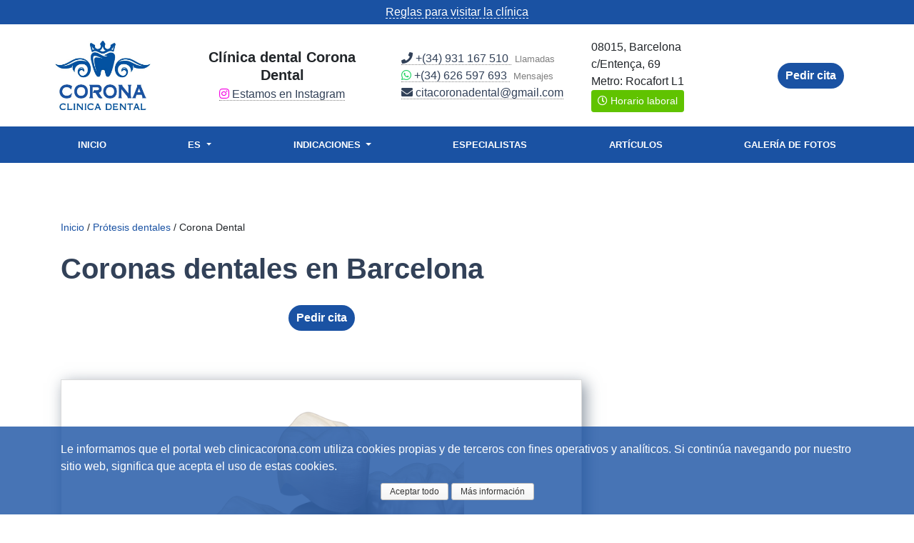

--- FILE ---
content_type: text/html; charset=UTF-8
request_url: https://clinicacorona.com/es/crowns-bridges/
body_size: 10248
content:
	<!DOCTYPE HTML PUBLIC "-//W3C//DTD HTML 4.01//EN" "http://www.w3.org/TR/html4/strict.dtd">
<html lang="es">
<head>
    <script type="text/javascript">
	var estate_folder = '';
    const servicesListParents = [{"title":"Blanqueamiento dental","href":"\/es\/teeth-whitening\/"},{"title":"Diagnostico","href":"\/es\/diagnostics\/"},{"title":"Endodoncia","href":"\/es\/endodontics\/"},{"title":"Est\u00e9tica dental","href":"\/es\/aesthetic-dentistry\/"},{"title":"Extracciones dentales","href":"\/es\/tooth-extractions\/"},{"title":"Implantes Dentales","href":"\/es\/dental-implants\/"},{"title":"Odontopediatria","href":"\/es\/children-dentist\/"},{"title":"Ortodoncia","href":"\/es\/orthodontist\/"},{"title":"Periodoncia","href":"\/es\/periodontal\/"},{"title":"Prevenci\u00f3n","href":"\/es\/prevention\/"},{"title":"Pr\u00f3tesis dentales","href":"\/es\/prosthetics-orthotics\/"},{"title":"Tratamiento de la caries","href":"\/es\/caries-dental\/"}];
    const servicesListChilds = {"64":[{"title":"Blanqueamiento dental en casa","href":"\/es\/home-teeth-whitening\/"},{"title":"Blanqueamiento dental Zoom 4","href":"\/es\/otbelivanie-zubov-zoom-4\/"},{"title":"Blanqueamiento Opalescence Dental","href":"\/es\/philips-zoom-white-speed\/"}],"5":[{"title":"Consulta y diagn\u00f3stico","href":"\/es\/dental-consultations\/"},{"title":"Esc\u00e1ner intraoral","href":"\/es\/dental-3d-scanning\/"},{"title":"Ortopantomografia","href":"\/es\/orthopantomography\/"},{"title":"Protocolo de fotograf\u00eda dental","href":"\/es\/dental-photography-protocol\/"},{"title":"Radiograf\u00eda del diente","href":"\/es\/dental-x-rays\/"},{"title":"Tomograf\u00eda computarizada de un solo diente","href":"\/es\/single-tooth-computed-tomography\/"},{"title":"Tomograf\u00eda computerizada","href":"\/es\/dental-ct-scans\/"}],"43":[{"title":"Periodoncia","href":"\/es\/periodontist\/"},{"title":"Poliradicular y multiradicular","href":"\/es\/root-canal-revision\/"},{"title":"Pulpitis","href":"\/es\/pulpitis\/"},{"title":"Quistes Dentales","href":"\/es\/dental-cysts\/"}],"76":[{"title":"Carillas de composite","href":"\/es\/composite-veneers\/"},{"title":"Carillas de porcelana","href":"\/es\/porcelain-veneers\/"},{"title":"Carillas dentales sin tallado","href":"\/es\/violet-free-veneers\/"},{"title":"Dientes para la boda","href":"\/es\/zubi-k-svadbe\/"},{"title":"Dise\u00f1o Digital de Sonrisa","href":"\/es\/digital-smile-design\/"},{"title":"Sonrisa gingival","href":"\/es\/gummy-smile-treatment\/"}],"48":[{"title":"Apicectom\u00eda","href":"\/es\/apicectomy\/"},{"title":"Dientes dist\u00f3picos","href":"\/es\/incorrect-position-of-the-teeth\/"},{"title":"Dientes impactados","href":"\/es\/removing-an-uncut-tooth\/"},{"title":"Extracci\u00f3n de dientes destruidos","href":"\/es\/tooth-shattered-extractions\/"},{"title":"Extracci\u00f3n de muelas del juicio","href":"\/es\/wisdom-tooth-removal\/"}],"30":[{"title":"Elevaci\u00f3n del seno sinusal","href":"\/es\/sinus-lift\/"},{"title":"Implantacion dental","href":"\/es\/dentalnaya-implantatsiya\/"},{"title":"Implantes de Carga Inmediata","href":"\/es\/odnomomentnaya-implantatsiya\/"},{"title":"Implantes Dentales","href":"\/es\/implant-placement\/"},{"title":"Pl\u00e1stico de tejidos blandos","href":"\/es\/soft-tissue-surgery\/"},{"title":"Reconstrucci\u00f3n \u00f3sea","href":"\/es\/bone-grafting\/"}],"67":[{"title":"Adaptaci\u00f3n del ni\u00f1o","href":"\/es\/adaptation-techniques-for-childrens\/"},{"title":"Embarazadas y dentista","href":"\/es\/stomatologiya-dlya-beremennih\/"},{"title":"Extracci\u00f3n de dientes temporales en Barcelona","href":"\/es\/deciduous-teeth\/"},{"title":"Incursi\u00f3n De Priestley","href":"\/es\/udalenie-naleta-pristli\/"},{"title":"Profgigiena de los dientes","href":"\/es\/profgigiena-zubov\/"},{"title":"Pr\u00f3tesis de dientes de leche","href":"\/es\/protezirovanie-molochnih-zubov\/"},{"title":"Sellado de fisuras para ni\u00f1os","href":"\/es\/germetizatsiya-fissur\/"},{"title":"Tratamiento de dientes temporales","href":"\/es\/teeth-are-temporary\/"},{"title":"Tratamiento de pulpitis y periodontitis","href":"\/es\/lechenie-pulpita-i-periodontita\/"}],"56":[{"title":"Aparatos de Ortodoncia","href":"\/es\/orthodontic-treatment\/"},{"title":"Brackets","href":"\/es\/braces\/"},{"title":"Geniova Orthodontic Technique","href":"\/es\/orthodontic-technique-geniova\/"},{"title":"Ortodoncia infantil","href":"\/es\/childrens-orthodontics\/"},{"title":"Ortodoncia invisible","href":"\/es\/aligners-for-teeth\/"}],"38":[{"title":"Curetaje dental","href":"\/es\/curettage\/"},{"title":"Sangran las enc\u00edas","href":"\/es\/bleeding-gums\/"},{"title":"Tratamiento de la recesi\u00f3n de enc\u00edas","href":"\/es\/receding-gums-treatment\/"}],"1":[{"title":"Fluoraci\u00f3n dental","href":"\/es\/tooth-fluoridation\/"},{"title":"Higiene profesional Airflow","href":"\/es\/professional-hygiene-airflow\/"},{"title":"Remineralizaci\u00f3n i desmineralizado","href":"\/es\/remineralization-therapies\/"},{"title":"Tratamientos para la sensibilidad dental","href":"\/es\/sensitive-teeth\/"}],"21":[{"title":"Corona Dental","href":"\/es\/crowns-bridges\/"},{"title":"Coronas y puentes sobre implantes","href":"\/es\/crowns-bridges-implants\/"},{"title":"Dentadura completa","href":"\/es\/full-removable-dentures\/"},{"title":"Dentadura parcial","href":"\/es\/partial-dentures\/"},{"title":"Pr\u00f3tesis Dental","href":"\/es\/dental-prosthetic\/"},{"title":"Pr\u00f3tesis sobre implantes","href":"\/es\/implant-supported-overdenture\/"}],"17":[{"title":"Obturaci\u00f3n y restauraci\u00f3n de dientes","href":"\/es\/filling-and-tooth-restoration\/"},{"title":"Tratamiento La Caries Dental Sin Taladro","href":"\/es\/icon-caries-infiltration\/"}]};
	</script>
	<title>Coronas dentales en Barcelona</title>

	<meta name="description" content="⭐⭐⭐⭐⭐Las coronas dentales en Barcelona devolverán a tus dientes su forma original. Descubre todos los tipos de coronas dentales en las que nos especializamos. Pide ahora tu visita en nuestra clínica dental en Barcelona" /> 
	<meta name="keywords" content="" />
    <meta http-equiv="Content-Type" content="text/html; charset=UTF-8" />
    <meta name="viewport" content="width=device-width, maximum-scale=1, user-scalable=no, initial-scale=1" />

    <meta name="google-site-verification" content="QXOphMsOUy4mDDoCYCRrYJwKIdsDulq6lpfkL5zgGaI" />

			<link rel="canonical" href="https://clinicacorona.com/es/crowns-bridges/" />
	
    

                        <link rel="alternate" hreflang="ru" href="https://clinicacorona.com/crowns-bridges/" />
                                <link rel="alternate" hreflang="es" href="https://clinicacorona.com/es/crowns-bridges/" />
                                <link rel="alternate" hreflang="en" href="https://clinicacorona.com/en/crowns-bridges/" />
                                <link rel="alternate" hreflang="uk" href="https://clinicacorona.com/uk/crowns-bridges/" />
                                <link rel="alternate" hreflang="fr" href="https://clinicacorona.com/fr/crowns-bridges/" />
                                <link rel="alternate" hreflang="cs" href="https://clinicacorona.com/cs/crowns-bridges/" />
                                <link rel="alternate" hreflang="pl" href="https://clinicacorona.com/pl/crowns-bridges/" />
                                <link rel="alternate" hreflang="de" href="https://clinicacorona.com/de/crowns-bridges/" />
            
    
            <meta name="twitter:card" content="summary"><meta name="twitter:title" content="Coronas dentales en Barcelona"><meta name="twitter:description" content="⭐⭐⭐⭐⭐Las coronas dentales en Barcelona devolverán a tus dientes su forma original. Descubre todos los tipos de coronas dentales en las que nos especializamos. Pide ahora tu visita en nuestra clínica dental en Barcelona"><meta name="twitter:image" content="https://clinicacorona.com/img/data/img5f2138e3b780a_1596012771_2.jpg"><meta property="og:title" content="Coronas dentales en Barcelona" /><meta property="og:type" content="website" /><meta property="og:url" content="https://clinicacorona.com/es/crowns-bridges/" /><meta property="og:image" content="https://clinicacorona.com/img/data/img5f2138e3b780a_1596012771_2.jpg" /><meta property="og:description" content="⭐⭐⭐⭐⭐Las coronas dentales en Barcelona devolverán a tus dientes su forma original. Descubre todos los tipos de coronas dentales en las que nos especializamos. Pide ahora tu visita en nuestra clínica dental en Barcelona" /><meta itemprop="name" content="Coronas dentales en Barcelona"><meta itemprop="description" content="⭐⭐⭐⭐⭐Las coronas dentales en Barcelona devolverán a tus dientes su forma original. Descubre todos los tipos de coronas dentales en las que nos especializamos. Pide ahora tu visita en nuestra clínica dental en Barcelona"><meta itemprop="image" content="https://clinicacorona.com/img/data/img5f2138e3b780a_1596012771_2.jpg">
    
    <link rel="shortcut icon" href="/template/frontend/apdenta2/img/favicon.ico?v=2">


    <link href="/template/frontend/apdenta2/libs/bootstrap/css/bootstrap.min.css" rel="stylesheet">
    <link href="/template/frontend/apdenta2/libs/fontawesome/css/all.css" rel="stylesheet">
    <link href="/apps/system/js/intl-tel-input/css/intlTelInput.css" rel="stylesheet">

    <link href="/template/frontend/apdenta2/css/bootstrap.corrections.css?v=2" rel="stylesheet">
    <link href="/template/frontend/apdenta2/css/style.min.css?v=45" type="text/css" rel="stylesheet" />
    
    
    
    <style>
        .cookie-modal .cn-text-container {
            font-size: 12px;
        }
        @media (min-width: 576px) {
            .cookie-modal .cn-text-container {
                font-size: inherit;
            }
        }
        .pgopen.pgopen-back {
            background: #477cc9;
            padding: 0 !important;
            height: 36px;
            line-height: 36px;
            width: 36px;
            text-align: center;
            margin-left: 15px;
        }
        .home-about-text p {
            display: inline;
        }
        .home-about-text p::after {
            content: " \A\A";
            white-space: pre;
        }
    </style>
    



	<script src="/apps/system/js/jquery/jquery.js" type="text/javascript"></script>
    <script src="/template/frontend/apdenta2/libs/bootstrap/js/bootstrap.min.js" type="text/javascript"></script>
    <script src="/apps/client/js/clientorderajax.js" type="text/javascript"></script>
	<script src="/apps/system/js/sitebillcore.js" type="text/javascript"></script>
    <script src="/template/frontend/apdenta2/js/jquery.cookie.js" type="text/javascript"></script>
    <script src="/apps/system/js/intl-tel-input/js/intlTelInput.js" type="text/javascript"></script>
    <script src="/template/frontend/apdenta2/js/interface.js?v=11" type="text/javascript"></script>

    <script src="/template/frontend/apdenta2/js/intltelinit.js" type="text/javascript"></script>
    
    <link href="/apps/system/js/leaflet/leaflet.css" rel="stylesheet" />
    <script src="/apps/system/js/leaflet/leaflet.js" type="text/javascript"></script>
    
    
    <script>
    $(document).ready(function(){
        /*$('#recallModal').on('show.bs.modal', function (e) {
            ClientOrder.init_form('recall_form', 'recall', {'form_class': 'custom_class'}, 'nonexistingtpl');
        });
        $('#apointmentModal').on('show.bs.modal', function (e) {
            ClientOrder.init_form('apointment_form', 'clientapointment', {'form_class': 'custom_class'}, 'nonexistingtpl');
        });*/
    });
    </script>

        <script>


        </script>

    
</head><body class="">

    <div class="rules"><a href="/es/rules/">Reglas para visitar la clínica</a></div>
<section class="mobile-header">
    <div class="sitehead-col sitehead-logo-col">
        <a class="sitehead-link sitehead-logo" href="/es/">
            <img class="" src="/template/frontend/apdenta2/img/logo.jpg">
        </a>
    </div>
    <div class="sitehead-col sitehead-add-col">
                    <a href="https://wa.me/+34626597693" target="_blank" type="button" class="btn btn-contacts btn-sm" style="margin-bottom: 10px;">
                <i class="fab fa-whatsapp"></i>
            </a>
        
        <button type="button" class="btn btn-contacts btn-sm" data-toggle="modal" data-target="#contacts">
            <i class="fas fa-map-marker-alt"></i> Contactos
        </button>
        <button type="button" class="btn btn-workhours btn-sm" data-toggle="modal" data-target="#workingHours">
            <i class="fas fa-clock"></i> Horario laboral
        </button>
    </div>
</section>
<section class="header -d-none -d-sm-flex align-items-center">

    <div class="sitehead flex-wrap justify-content-between align-items-center">

        <div class="sitehead-col sitehead-logo-col">
            <a class="sitehead-link sitehead-logo" href="/es/">
                <img class="" src="/template/frontend/apdenta2/img/logo.jpg">
            </a>
        </div>
        <div class="sitehead-col sitehead-name-col">
            <div class="">Clínica dental Corona Dental</div>
            <div class="sitehead-weareininsta">
                <a href="https://www.instagram.com/corona_clinica_barcelona/">
                    <i class="fab fa-instagram instagram-color"></i> Estamos en Instagram</div>
                </a>
        </div>
        <div class="sitehead-col sitehead-phone-col">
            <div class="sitehead-phone-phone">
                <a href="tel:+34931167510" target="_blank">
                    <i class="fas fa-phone"></i> +(34) 931 167 510
                </a>
                <span class="notice">Llamadas</span>
            </div>

                            <div class="sitehead-phone-whatsapp">
                    <a href="https://wa.me/+34626597693" target="_blank">
                        <i class="fab fa-whatsapp whatsapp-color"></i> +(34) 626 597 693
                    </a>
                    <span class="notice">Mensajes</span>
                </div>
                        <div class="sitehead-phone-email">
                <a href="mailto:citacoronadental@gmail.com" target="_blank">
                    <i class="fas fa-envelope"></i> citacoronadental@gmail.com
                </a>
            </div>
        </div>
        <div class="sitehead-col sitehead-address-col">
            <div class="sitehead-address-col-data">08015, Barcelona<br>c/Entença, 69<br>Metro: Rocafort L1<br>
                <button type="button" class="btn btn-workhours btn-sm" data-toggle="modal" data-target="#workingHours">
                    <i class="far fa-clock"></i> Horario laboral
                </button>
            </div>

        </div>
        <div class="sitehead-col sitehead-button-col">
            <a class="gorecallform" href="tel:+34931167510">Pedir cita</a>
        </div>
    </div>

</section>
<section class="sitenav">
    <div class="container">
        <nav class="navbar navbar-expand-lg justify-content-lg-between justify-content-end">

                        <div class="mobile-phone">
                <a href="tel:+34931167510">
                    +(34) 931 167 510
                </a>
            </div>
                        <div class="dropdown dropleft mobile-langswitcher">
                <a class="nav-link dropdown-toggle" href="#" role="button" data-toggle="dropdown" aria-expanded="false">
                                                                                                                    ES
                                                                                                                                                                                                                                                                                                                                        <span class="caret"></span>
                </a>
                <div class="dropdown-menu">
                                                                        <a class="dropdown-item" href="/crowns-bridges/" class="langswitcher-item">Русский</a>
                                                                                                                                            <a class="dropdown-item" href="/en/crowns-bridges/" class="langswitcher-item">English</a>
                                                                                                <a class="dropdown-item" href="/uk/crowns-bridges/" class="langswitcher-item">Українська</a>
                                                                                                <a class="dropdown-item" href="/fr/crowns-bridges/" class="langswitcher-item">Français</a>
                                                                                                <a class="dropdown-item" href="/cs/crowns-bridges/" class="langswitcher-item">Čeština</a>
                                                                                                <a class="dropdown-item" href="/pl/crowns-bridges/" class="langswitcher-item">Polski</a>
                                                                                                <a class="dropdown-item" href="/de/crowns-bridges/" class="langswitcher-item">Deutsch</a>
                                                            </div>
            </div>
            <button class="menu-toggler" type="button">
                <span class="menu-toggler-icon"><i class="fa fa-bars" aria-hidden="true"></i></span>
            </button>

            <div class="collapse navbar-collapse">
                <div class="navbar-nav justify-content-between -mr-auto" style="width: 100%;">
                    <li class="nav-item">
                        <a class="nav-link" href="/es/">Inicio</a>
                    </li>
                    <li class="nav-item dropdown">
                        <a class="nav-link dropdown-toggle" href="#" role="button" data-toggle="dropdown" aria-expanded="false">
                                                                                                                                                            ES
                                                                                                                                                                                                                                                                                                                                                                                                                                                                <span class="caret"></span>
                        </a>
                        <div class="dropdown-menu">
                                                                                                <a class="dropdown-item" href="/crowns-bridges/" class="langswitcher-item">Русский</a>
                                                                                                                                                                                            <a class="dropdown-item" href="/en/crowns-bridges/" class="langswitcher-item">English</a>
                                                                                                                                <a class="dropdown-item" href="/uk/crowns-bridges/" class="langswitcher-item">Українська</a>
                                                                                                                                <a class="dropdown-item" href="/fr/crowns-bridges/" class="langswitcher-item">Français</a>
                                                                                                                                <a class="dropdown-item" href="/cs/crowns-bridges/" class="langswitcher-item">Čeština</a>
                                                                                                                                <a class="dropdown-item" href="/pl/crowns-bridges/" class="langswitcher-item">Polski</a>
                                                                                                                                <a class="dropdown-item" href="/de/crowns-bridges/" class="langswitcher-item">Deutsch</a>
                                                                                    </div>
                    </li>
                    <li class="nav-item dropdown">
                        <a class="nav-link dropdown-toggle" href="#" role="button" data-toggle="dropdown" aria-expanded="false">
                            Indicaciones
                        </a>
                        <ul class="dropdown-menu servicesListMenu">
                                                                                                                                                                                                <li class="nav-item subdropdown">
                                    <a class="dropdown-item" href="/es/teeth-whitening/">Blanqueamiento dental &raquo; </a>
                                                                            <ul class="dropdown-menu dropdown-submenu mpoint-64">
                                                                                </ul>
                                                                    </li>

                                                                                                                                                                                                <li class="nav-item subdropdown">
                                    <a class="dropdown-item" href="/es/diagnostics/">Diagnostico &raquo; </a>
                                                                            <ul class="dropdown-menu dropdown-submenu mpoint-5">
                                                                                </ul>
                                                                    </li>

                                                                                                                                                                                                <li class="nav-item subdropdown">
                                    <a class="dropdown-item" href="/es/endodontics/">Endodoncia &raquo; </a>
                                                                            <ul class="dropdown-menu dropdown-submenu mpoint-43">
                                                                                </ul>
                                                                    </li>

                                                                                                                                                                                                <li class="nav-item subdropdown">
                                    <a class="dropdown-item" href="/es/aesthetic-dentistry/">Estética dental &raquo; </a>
                                                                            <ul class="dropdown-menu dropdown-submenu mpoint-76">
                                                                                </ul>
                                                                    </li>

                                                                                                                                                                                                <li class="nav-item subdropdown">
                                    <a class="dropdown-item" href="/es/tooth-extractions/">Extracciones dentales &raquo; </a>
                                                                            <ul class="dropdown-menu dropdown-submenu mpoint-48">
                                                                                </ul>
                                                                    </li>

                                                                                                                                                                                                <li class="nav-item subdropdown">
                                    <a class="dropdown-item" href="/es/dental-implants/">Implantes Dentales &raquo; </a>
                                                                            <ul class="dropdown-menu dropdown-submenu mpoint-30">
                                                                                </ul>
                                                                    </li>

                                                                                                                                                                                                <li class="nav-item subdropdown">
                                    <a class="dropdown-item" href="/es/children-dentist/">Odontopediatria &raquo; </a>
                                                                            <ul class="dropdown-menu dropdown-submenu mpoint-67">
                                                                                </ul>
                                                                    </li>

                                                                                                                                                                                                <li class="nav-item subdropdown">
                                    <a class="dropdown-item" href="/es/orthodontist/">Ortodoncia &raquo; </a>
                                                                            <ul class="dropdown-menu dropdown-submenu mpoint-56">
                                                                                </ul>
                                                                    </li>

                                                                                                                                                                                                <li class="nav-item subdropdown">
                                    <a class="dropdown-item" href="/es/periodontal/">Periodoncia &raquo; </a>
                                                                            <ul class="dropdown-menu dropdown-submenu mpoint-38">
                                                                                </ul>
                                                                    </li>

                                                                                                                                                                                                <li class="nav-item subdropdown">
                                    <a class="dropdown-item" href="/es/prevention/">Prevención &raquo; </a>
                                                                            <ul class="dropdown-menu dropdown-submenu mpoint-1">
                                                                                </ul>
                                                                    </li>

                                                                                                                                                                                                <li class="nav-item subdropdown">
                                    <a class="dropdown-item" href="/es/prosthetics-orthotics/">Prótesis dentales &raquo; </a>
                                                                            <ul class="dropdown-menu dropdown-submenu mpoint-21">
                                                                                </ul>
                                                                    </li>

                                                                                                                                                                                                <li class="nav-item subdropdown">
                                    <a class="dropdown-item" href="/es/caries-dental/">Tratamiento de la caries &raquo; </a>
                                                                            <ul class="dropdown-menu dropdown-submenu mpoint-17">
                                                                                </ul>
                                                                    </li>

                                                    </ul>
                    </li>

                    <li class="nav-item">
                        <a class="nav-link" href="/es/doctors/">Especialistas</a>
                    </li>

                    <li class="nav-item">
                        <a class="nav-link" href="/es/articles/">Artículos</a>
                    </li>
                    <li class="nav-item">
                        <a class="nav-link" href="/es/photogallery/">Galería de fotos</a>
                    </li>
                </ul>
            </div>
        </nav>

    </div>
</section>
    <section class="default-section topic-section">

    



            <div class="container">
            <div class="row">
                <div class="col-md-8">
                    <div class="heading">
    <div class="heading-breadcrumbs"><a href="/es/">Inicio</a> / <a href="/es/prosthetics-orthotics/">Prótesis dentales</a> / Corona Dental</div>
    <h1 class="heading-title">Coronas dentales en Barcelona</h1>
</div>
<div class="content">

    <div class="topic-autonomous-button my-4">
        <a href="#" class="gorecallform" >Pedir cita</a>
    </div>

            <div class="">
            <div class="">
                <p> </p>
<div class="imbuildimg imbuildimg-topic"><div class="imbuildimg-image"><img src="https://clinicacorona.com/img/data/20230316/img6412e48e616da_1678959758_1.png" alt="Corona Dental фото 1"></div></div>

<p><strong>Restauraci&oacute;n Est&eacute;tica de Dientes en Barcelona</strong></p>

<p>En el mundo moderno, la salud y la belleza se han convertido en aspectos incre&iacute;blemente importantes de la vida. La restauraci&oacute;n est&eacute;tica de dientes en Barcelona es uno de los m&eacute;todos clave que no solo ayuda a restaurar la salud de los dientes, sino que tambi&eacute;n les da una apariencia hermosa. Una opci&oacute;n prestigiosa es la instalaci&oacute;n de coronas dentales en la cl&iacute;nica Corona Dental.</p>

<p>Coronas de Metal-Cer&aacute;mica: La Combinaci&oacute;n Perfecta de Resistencia y Est&eacute;tica<br />
Entre los diversos m&eacute;todos de pr&oacute;tesis dental, las coronas de metal-cer&aacute;mica merecen una atenci&oacute;n especial. Combinan de manera excelente la resistencia del metal con la belleza natural de la cer&aacute;mica, lo que les permite cumplir con todos los requisitos, incluida la est&eacute;tica.</p>

<p>Elecci&oacute;n de Material: Coronas de Metal vs. Coronas de Metal-Cer&aacute;mica<br />
Las coronas de metal son una de las opciones m&aacute;s rentables. Sin embargo, su desventaja es su visibilidad, lo que puede afectar la confianza en uno mismo. Por otro lado, las coronas de metal-cer&aacute;mica ofrecen un excelente equilibrio entre est&eacute;tica y resistencia.</p>

<p>Restauraci&oacute;n Dental: Precio y Calidad<br />
Los precios para la instalaci&oacute;n de coronas pueden variar, dependiendo de factores como la elecci&oacute;n del material y la complejidad del procedimiento. Es esencial recordar que una corona es, en esencia, una peque&ntilde;a corona para su diente, y la calidad de esta corona es una inversi&oacute;n en su sonrisa.</p>

<p>Coronas para Dientes: Peque&ntilde;as Coronas de Belleza<br />
Curiosamente, la parte superior de un diente se parece a una corona real. Quiz&aacute;s por eso las coronas dentales artificiales se llaman as&iacute;. Esta pr&oacute;tesis no solo restaura la funcionalidad del diente, sino que tambi&eacute;n agrega un toque de grandeza.</p>

<p>Desafiando la Caries: Salvando un Diente con una Corona<br />
Las coronas dentales artificiales no son simplemente un procedimiento cosm&eacute;tico. Pueden salvar un diente de la caries, siendo a menudo un factor decisivo en la preservaci&oacute;n de la salud de toda la cavidad oral. Una corona proporciona protecci&oacute;n y estabilidad adicionales, lo que le permite disfrutar de la vida sin restricciones en las opciones de alimentos o en su sonrisa.</p>

<p>Reservar una Cita en Corona Dental en Barcelona<br />
La cl&iacute;nica Corona Dental ofrece servicios profesionales para la instalaci&oacute;n de coronas dentales. Aqu&iacute; encontrar&aacute; especialistas altamente calificados listos para cuidar de su salud y comodidad. No retrase su cita, llame ahora y programe su visita a Corona Dental en Barcelona.</p>

<p>La restauraci&oacute;n est&eacute;tica de dientes no es solo una cuesti&oacute;n de belleza, sino tambi&eacute;n de salud. La instalaci&oacute;n de coronas dentales en la cl&iacute;nica Corona Dental en Barcelona es una forma confiable de restaurar lo que se ha perdido y preservar la belleza de su sonrisa.</p>
            </div>
        </div>
                <div class="galleryslider2 topic-slider">
                            <img alt="" src="/img/data/img5f2138e3b780a_1596012771_2.jpg">
                            <img alt="" src="/img/data/img5f2138e3b780a_1596012771_3.jpg">
                    </div>
    
    <div class="topic-autonomous-button">
        <a href="#" class="gorecallform" >Hacer una pregunta</a>
    </div>

</div>                </div>
                <div class="col-md-4">
                    <div class="ssc"></div>
                    
                        <script>
                            $(document).ready(function(){
                                $.ajax({
                                    url: estate_folder + '/js/ajax.php',
                                    'type': 'get',
                                    dataType: 'html',
                                    data: {local_ajax: 1, action: 'get_services', active_topic: 24, active_topic_parent_id: 21, _lang: 'es'},
                                    success: function(html){
                                        $('.ssc').html(html);                                        
                                    }
                                });
                            });

                        </script>
                    
                </div>
            </div>
        </div>
    </section>
<link rel="stylesheet" href="/template/frontend/apdenta2/libs/fotorama/fotorama.css"/>
<script src="/template/frontend/apdenta2/libs/fotorama/fotorama.js"></script>


    <style>
        .form-group-checkboxes label {
            margin: 0 20px 0 0;
        }
        .form-group-checkboxes label [type=checkbox] {

        }
        a.whatsapp-order {
            display: block;
            width: 100%;
            text-align: center;
            height: 60px;
            font-weight: 700;
            color: #fff;
            border-radius: 30px;
            line-height: 60px;
            font-size: 18px;
        }
    </style>

<section class="default-section home-recall">
    <div class="container">
        <div class="home-recall-block" id="contactformanchor">
            <h2 class="home-recall-title">Enviar una solicitud y concertar una cita</h2>

            <div class="home-recall-form" id="orderform">
                <a class="whatsapp-order whatsapp-bg" href="https://wa.me/+34626597693" target="_blank">
                    <i class="fab fa-whatsapp"></i> Pedir cita
                </a>
            </div>
        </div>
    </div>
</section>

    <script>
        $(document).ready(function(){
            $('#questionModal').on('show.bs.modal', function (e) {
                ClientOrder.init_form('question_form', 'clientquestion', {'form_class': 'custom_class'}, 'nonexistingtpl');
            });
        });
    </script>


<div class="modal fade" id="questionModal" tabindex="-1" role="dialog">
    <div class="modal-dialog" role="document">
        <div class="modal-content">
            <div class="modal-header">
                <button type="button" class="close" data-dismiss="modal" aria-label="Close"><span aria-hidden="true">&times;</span></button>
            </div>
            <div class="modal-body">
                <div id="question_form"></div>
            </div>

        </div>
    </div>
</div>




		    <section class="prefooter-notice">
    <div class="container">
        <div class="d-flex justify-content-between align-items-top flex-wrap flex-lg-nowrap prefooter-notice-blocks">
            <div class="prefooter-notice-block prefooter-notice-block1">
                Hay contraindicaciones para todos los servicios de la clínica, se necesita el asesoramiento de un experto.
            </div>
            <div class="prefooter-notice-block prefooter-notice-block2">
                Corona Syrrus S.L.<br>
                CIF B67154021<br>
                Registro sanitario E08706004

            </div>
            <div class="prefooter-notice-block prefooter-notice-block3">Al enviar cualquier formulario en el sitio, usted acepta la política de privacidad. Cualquier información en el sitio no es una oferta pública.</div>
        </div>
    </div>
</section>    <footer>
    <div class="container">
        <div class="row">
            <div class="col-sm-6 col-md-3">
                <div class="footer_info_phones">
                    <a class="call_phone_phone" href="tel:+34931167510"><i class="fas fa-phone" aria-hidden="true"></i> +(34) 931 167 510</a>
                                            <a class="call_phone_whatsapp" href="whatsapp://send?phone=+34626597693"><i class="fab fa-whatsapp" aria-hidden="true"></i> +(34) 626 597 693</a>
                                    </div>
                <div class="b-footer_info_text">
                    <p>
                        08015, Barcelona,
                        <br class="d-none d-md-block" />c/Entença, 69,
                        <br class="d-none d-md-block" />Metro: Rocafort L1,
                        <br class="d-none d-md-block" />Aparcamiento: calle Entença,  61
                    </p>
                </div>
            </div>
            <div class="col-sm-6 col-md-9">
                <div class="footer_services">
                    <div class="row">
                                                    <div class="col-md-4"><a href="/es/teeth-whitening/">Blanqueamiento dental</a></div>
                                                    <div class="col-md-4"><a href="/es/diagnostics/">Diagnostico</a></div>
                                                    <div class="col-md-4"><a href="/es/endodontics/">Endodoncia</a></div>
                                                    <div class="col-md-4"><a href="/es/aesthetic-dentistry/">Estética dental</a></div>
                                                    <div class="col-md-4"><a href="/es/tooth-extractions/">Extracciones dentales</a></div>
                                                    <div class="col-md-4"><a href="/es/dental-implants/">Implantes Dentales</a></div>
                                                    <div class="col-md-4"><a href="/es/children-dentist/">Odontopediatria</a></div>
                                                    <div class="col-md-4"><a href="/es/orthodontist/">Ortodoncia</a></div>
                                                    <div class="col-md-4"><a href="/es/periodontal/">Periodoncia</a></div>
                                                    <div class="col-md-4"><a href="/es/prevention/">Prevención</a></div>
                                                    <div class="col-md-4"><a href="/es/prosthetics-orthotics/">Prótesis dentales</a></div>
                                                    <div class="col-md-4"><a href="/es/caries-dental/">Tratamiento de la caries</a></div>
                                            </div>
                </div>
            </div>

        </div>
    </div>
</footer>




<script>
    $(document).ready(function(){
        // Выравниваем высоту дочерних блоков внутри контейнера с классом .equalheight
        $(window).on('load resize', function() {
            $(".equalheight").each(function () {
                var container = $(this);
                var mh = 0;
                container.children().each(function () {
                     $(this).height('auto');
                     var h_block = parseInt($(this).height());
                     if(h_block > mh) {
                        mh = h_block;
                     };
                });
                container.children().children().height(mh-50);
            })
        });
    });
</script>

    <div class="footerpanel visible">
        <ul class="footerpanel-buttons">
            <li>
                <a href="/es/">
                        <span class="icn">
                            <i class="fas fa-home" aria-hidden="true"></i>
                        </span>
                    <span class="txt">Inicio</span>
                </a>
            </li>
            <li>
                <a href="https://www.google.com/maps/dir/?api=1&destination=41.378472,2.15175" target="_blank">
                        <span class="icn">
                            <i class="fas fa-map-marker-alt" aria-hidden="true"></i>
                        </span>
                    <span class="txt">Mapa</span>
                </a>
            </li>
            <li class="posting">
                <a class="short fixedmenupage-chats-show" href="#">Llamar</a>
                <a class="long fixedmenupage-chats-show" href="#">
                    <span class="icn">
                        <i class="fas fa-phone open-icon" aria-hidden="true"></i>
                    </span>
                    <span class="txt">Llamar</span>
                </a>
            </li>

            <li>
                <a href="#" class="fixedmenupage-cats-show">
                <span class="icn">
                    <i class="fas fa-th-large" aria-hidden="true"></i>
                </span>
                    <span class="txt">Servicios</span>
                </a>
            </li>

            <li>
                <a href="/es/about/"">
                <span class="icn">
                    <i class="fas fa-question-circle"></i>
                </span>
                    <span class="txt">Acerca de nosotros</span>
                </a>
            </li>
        </ul>
        <div class="boobles-holder">
            <div class="boobles">
                                <a target="_blank" class="booble  chats-item chats-item-phone" href="tel:+34931167510"><i class="fa fa-phone" aria-hidden="true"></i></a>
                                                <a target="_blank" class="booble chats-item chats-item-email" href="mailto:citacoronadental@gmail.com"><i class="fa fa-envelope"></i></a>
                                                                <a target="_blank" class="booble chats-item chats-item-whatsapp" href="https://wa.me/+34626597693"></a>
                                                                <div class="booble booble-hide">
                    x
                </div>
            </div>
        </div>

    </div>

    
    <div id="fixedmenupage-cats" class="fixedmenupage" style="display: none;">
        <div class="fixedmenupage-header">
            <button type="button" class="close" data-dismiss="modal"><span aria-hidden="true">×</span></button>
            <div class="modal-title">&nbsp;</div>
        </div>
        <div class="fixedmenupage-body">
            <ul class="mobmenucategories-list">
            </ul>
        </div>
    </div>
    


    
        <div class="cookie-wnd">
            <div class="container">
                <div class="cn-text-container">Le informamos que el portal web clinicacorona.com utiliza cookies propias y de terceros con fines operativos y analíticos. Si continúa navegando por nuestro sitio web, significa que acepta el uso de estas cookies.</div>
                <div class="cn-buttons-container">
                    <a href="#" id="accept-cookie" data-cookie-set="accept" class="cn-button cn-set-cookie">Aceptar todo</a>
                    <a href="/es/politica-de-cookies.pdf" target="_blank" id="cn-more-info" class="cn-button cn-more-info">Más información</a>
                </div>
            </div>            
        </div>

    

    <div class="modal fade" id="workingHours" tabindex="-1" role="dialog">
        <div class="modal-dialog" role="document">
            <div class="modal-content">
                <div class="modal-header">
                    Horario laboral
                    <button type="button" class="close" data-dismiss="modal" aria-label="Close"><span aria-hidden="true">&times;</span></button>
                </div>
                <div class="modal-body">
                    <table class="table table-bordered">
                        <tr>
                            <td>Lunes</td>
                            <td>10:00-14:00/15.00-19.00</td>
                        </tr>
                        <tr>
                            <td>Martes</td>
                            <td>10:00-14:00/15.00-19.00</td>
                        </tr>
                        <tr>
                            <td>Entorno</td>
                            <td>10:00-14:00/15.00-19.00</td>
                        </tr>
                        <tr>
                            <td>Jueves</td>
                            <td>10:00-14:00/15.00-19.00</td>
                        </tr>
                        <tr>
                            <td>Viernes</td>
                            <td>09:00-14:00/15.00-18.00</td>
                        </tr>
                        <tr>
                            <td>Sábado</td>
                            <td>día libre</td>
                        </tr>
                        <tr>
                            <td>Domingo</td>
                            <td>día libre</td>
                        </tr>
                    </table>
                </div>

            </div>
        </div>
    </div>

    <div class="modal fade modal-contacts" id="contacts" tabindex="-1" role="dialog">
        <div class="modal-dialog" role="document">
            <div class="modal-content">
                <div class="modal-header">
                    Contactos
                    <button type="button" class="close" data-dismiss="modal" aria-label="Close"><span aria-hidden="true">&times;</span></button>
                </div>
                <div class="modal-body">
                                            <div class="modal-contacts-item modal-contacts-phone">
                            <a href="tel:+34931167510">
                                <i class="fas fa-phone default-color"></i> +(34) 931 167 510
                            </a>
                            <span class="notice">Llamadas</span>
                        </div>
                                                                <div class="modal-contacts-item modal-contacts-whatsapp">
                            <a href="https://wa.me/+34626597693">
                                <i class="fab fa-whatsapp whatsapp-color"></i> +(34) 626 597 693
                            </a>
                            <span class="notice">Mensajes</span>
                        </div>
                                                                <div class="modal-contacts-item modal-contacts-email">
                            <a href="mailto:citacoronadental@gmail.com">citacoronadental@gmail.com</a>
                        </div>
                    
                    <div class="modal-contacts-item modal-contacts-address">
                        08015, Barcelona<br>c/Entença, 69<br>Metro: Rocafort L1<br>Aparcamiento: calle Entença,  61
                    </div>

                    <div class="modal-contacts-item modal-contacts-map">
                        <a href="https://www.google.com/maps/dir/?api=1&destination=41.378472,2.15175" target="_blank">
                            <i class="fas fa-map-marker-alt" aria-hidden="true"></i> ¿Cómo llegar?
                        </a>
                    </div>
                </div>
            </div>
        </div>
    </div>



    <div class="mobile-nav" style="display: none;">
        <div class="mobile-nav-header">
            <button type="button" class="mobile-nav-close" data-dismiss="modal"><span aria-hidden="true">×</span></button>
            <div class="modal-title">&nbsp;</div>
        </div>
        <div class="mobile-nav-body">
            <ul class="mobile-nav-links links-page page-home">
                <li>
                    <a href="/es/">Inicio</a>
                </li>
                <li>
                    <a href="#" class="pgopen" data-page="branches">Indicaciones</a>
                    <a href="#" class="pgopen pgopen-standalon" data-page="branches"><i class="fas fa-angle-right"></i></a>
                </li>
                <li>
                    <a href="/es/articles/">Artículos</a>
                </li>
                <li>
                    <a href="/es/doctors/">Especialistas</a>
                </li>
                <li>
                    <a href="/es/photogallery/">Galería de fotos</a>
                </li>
            </ul>
            <ul class="mobile-nav-links links-page page-branches">
                <li>
                    <a class="pgopen pgopen-back" data-page="home" href=""><i class="fas fa-angle-left"></i><i class="fas fa-angle-left"></i><i class="fas fa-angle-left"></i></a>
                </li>
                                                                                                                        <li>
                        <a class="" data-page="64" href="/es/teeth-whitening/">Blanqueamiento dental</a>
                                                <a href="#" class="pgopen pgopen-standalon" data-page="64"><i class="fas fa-angle-right"></i></a>
                                            </li>
                                                                                                                        <li>
                        <a class="" data-page="5" href="/es/diagnostics/">Diagnostico</a>
                                                <a href="#" class="pgopen pgopen-standalon" data-page="5"><i class="fas fa-angle-right"></i></a>
                                            </li>
                                                                                                                        <li>
                        <a class="" data-page="43" href="/es/endodontics/">Endodoncia</a>
                                                <a href="#" class="pgopen pgopen-standalon" data-page="43"><i class="fas fa-angle-right"></i></a>
                                            </li>
                                                                                                                        <li>
                        <a class="" data-page="76" href="/es/aesthetic-dentistry/">Estética dental</a>
                                                <a href="#" class="pgopen pgopen-standalon" data-page="76"><i class="fas fa-angle-right"></i></a>
                                            </li>
                                                                                                                        <li>
                        <a class="" data-page="48" href="/es/tooth-extractions/">Extracciones dentales</a>
                                                <a href="#" class="pgopen pgopen-standalon" data-page="48"><i class="fas fa-angle-right"></i></a>
                                            </li>
                                                                                                                        <li>
                        <a class="" data-page="30" href="/es/dental-implants/">Implantes Dentales</a>
                                                <a href="#" class="pgopen pgopen-standalon" data-page="30"><i class="fas fa-angle-right"></i></a>
                                            </li>
                                                                                                                        <li>
                        <a class="" data-page="67" href="/es/children-dentist/">Odontopediatria</a>
                                                <a href="#" class="pgopen pgopen-standalon" data-page="67"><i class="fas fa-angle-right"></i></a>
                                            </li>
                                                                                                                        <li>
                        <a class="" data-page="56" href="/es/orthodontist/">Ortodoncia</a>
                                                <a href="#" class="pgopen pgopen-standalon" data-page="56"><i class="fas fa-angle-right"></i></a>
                                            </li>
                                                                                                                        <li>
                        <a class="" data-page="38" href="/es/periodontal/">Periodoncia</a>
                                                <a href="#" class="pgopen pgopen-standalon" data-page="38"><i class="fas fa-angle-right"></i></a>
                                            </li>
                                                                                                                        <li>
                        <a class="" data-page="1" href="/es/prevention/">Prevención</a>
                                                <a href="#" class="pgopen pgopen-standalon" data-page="1"><i class="fas fa-angle-right"></i></a>
                                            </li>
                                                                                                                        <li>
                        <a class="" data-page="21" href="/es/prosthetics-orthotics/">Prótesis dentales</a>
                                                <a href="#" class="pgopen pgopen-standalon" data-page="21"><i class="fas fa-angle-right"></i></a>
                                            </li>
                                                                                                                        <li>
                        <a class="" data-page="17" href="/es/caries-dental/">Tratamiento de la caries</a>
                                                <a href="#" class="pgopen pgopen-standalon" data-page="17"><i class="fas fa-angle-right"></i></a>
                                            </li>
                            </ul>
                                                <ul class="mobile-nav-links links-page page-64">
                        <li>
                            <a class="pgopen pgopen-back" data-page="branches" href=""><i class="fas fa-angle-left"></i><i class="fas fa-angle-left"></i><i class="fas fa-angle-left"></i> </a>
                        </li>
                    </ul>
                                                                <ul class="mobile-nav-links links-page page-5">
                        <li>
                            <a class="pgopen pgopen-back" data-page="branches" href=""><i class="fas fa-angle-left"></i><i class="fas fa-angle-left"></i><i class="fas fa-angle-left"></i> </a>
                        </li>
                    </ul>
                                                                <ul class="mobile-nav-links links-page page-43">
                        <li>
                            <a class="pgopen pgopen-back" data-page="branches" href=""><i class="fas fa-angle-left"></i><i class="fas fa-angle-left"></i><i class="fas fa-angle-left"></i> </a>
                        </li>
                    </ul>
                                                                <ul class="mobile-nav-links links-page page-76">
                        <li>
                            <a class="pgopen pgopen-back" data-page="branches" href=""><i class="fas fa-angle-left"></i><i class="fas fa-angle-left"></i><i class="fas fa-angle-left"></i> </a>
                        </li>
                    </ul>
                                                                <ul class="mobile-nav-links links-page page-48">
                        <li>
                            <a class="pgopen pgopen-back" data-page="branches" href=""><i class="fas fa-angle-left"></i><i class="fas fa-angle-left"></i><i class="fas fa-angle-left"></i> </a>
                        </li>
                    </ul>
                                                                <ul class="mobile-nav-links links-page page-30">
                        <li>
                            <a class="pgopen pgopen-back" data-page="branches" href=""><i class="fas fa-angle-left"></i><i class="fas fa-angle-left"></i><i class="fas fa-angle-left"></i> </a>
                        </li>
                    </ul>
                                                                <ul class="mobile-nav-links links-page page-67">
                        <li>
                            <a class="pgopen pgopen-back" data-page="branches" href=""><i class="fas fa-angle-left"></i><i class="fas fa-angle-left"></i><i class="fas fa-angle-left"></i> </a>
                        </li>
                    </ul>
                                                                <ul class="mobile-nav-links links-page page-56">
                        <li>
                            <a class="pgopen pgopen-back" data-page="branches" href=""><i class="fas fa-angle-left"></i><i class="fas fa-angle-left"></i><i class="fas fa-angle-left"></i> </a>
                        </li>
                    </ul>
                                                                <ul class="mobile-nav-links links-page page-38">
                        <li>
                            <a class="pgopen pgopen-back" data-page="branches" href=""><i class="fas fa-angle-left"></i><i class="fas fa-angle-left"></i><i class="fas fa-angle-left"></i> </a>
                        </li>
                    </ul>
                                                                <ul class="mobile-nav-links links-page page-1">
                        <li>
                            <a class="pgopen pgopen-back" data-page="branches" href=""><i class="fas fa-angle-left"></i><i class="fas fa-angle-left"></i><i class="fas fa-angle-left"></i> </a>
                        </li>
                    </ul>
                                                                <ul class="mobile-nav-links links-page page-21">
                        <li>
                            <a class="pgopen pgopen-back" data-page="branches" href=""><i class="fas fa-angle-left"></i><i class="fas fa-angle-left"></i><i class="fas fa-angle-left"></i> </a>
                        </li>
                    </ul>
                                                                <ul class="mobile-nav-links links-page page-17">
                        <li>
                            <a class="pgopen pgopen-back" data-page="branches" href=""><i class="fas fa-angle-left"></i><i class="fas fa-angle-left"></i><i class="fas fa-angle-left"></i> </a>
                        </li>
                    </ul>
                                    </div>
    </div>

    
    <!-- Yandex.Metrika counter -->
    <script type="text/javascript" >
        (function(m,e,t,r,i,k,a){m[i]=m[i]||function(){(m[i].a=m[i].a||[]).push(arguments)};
            m[i].l=1*new Date();
            for (var j = 0; j < document.scripts.length; j++) {if (document.scripts[j].src === r) { return; }}
            k=e.createElement(t),a=e.getElementsByTagName(t)[0],k.async=1,k.src=r,a.parentNode.insertBefore(k,a)})
        (window, document, "script", "https://mc.yandex.ru/metrika/tag.js", "ym");

        ym(98710112, "init", {
            clickmap:true,
            trackLinks:true,
            accurateTrackBounce:true,
            webvisor:true
        });
    </script>
    <noscript><div><img src="https://mc.yandex.ru/watch/98710112" style="position:absolute; left:-9999px;" alt="" /></div></noscript>
    <!-- /Yandex.Metrika counter -->
	
	
<link rel="stylesheet" href="/template/frontend/apdenta2/libs/photoswipe/photoswipe.css">
<link rel="stylesheet" href="/template/frontend/apdenta2/libs/photoswipe/default-skin/default-skin.css">
<div class="pswp" tabindex="-1" role="dialog" aria-hidden="true">
	<div class="pswp__bg"></div>
	<div class="pswp__scroll-wrap">
		<div class="pswp__container">
			<div class="pswp__item"></div>
			<div class="pswp__item"></div>
			<div class="pswp__item"></div>
		</div>
		<div class="pswp__ui pswp__ui--hidden">
			<div class="pswp__top-bar">
				<div class="pswp__counter"></div>
				<button class="pswp__button pswp__button--close" title="Close (Esc)"></button>
				<button class="pswp__button pswp__button--fs" title="Toggle fullscreen"></button>
				<button class="pswp__button pswp__button--zoom" title="Zoom in/out"></button>
				<div class="pswp__preloader">
					<div class="pswp__preloader__icn">
						<div class="pswp__preloader__cut">
							<div class="pswp__preloader__donut"></div>
						</div>
					</div>
				</div>
			</div>
			<div class="pswp__share-modal pswp__share-modal--hidden pswp__single-tap">
				<div class="pswp__share-tooltip"></div>
			</div>
			<button class="pswp__button pswp__button--arrow--left" title="Previous (arrow left)">
			</button>
			<button class="pswp__button pswp__button--arrow--right" title="Next (arrow right)">
			</button>
			<div class="pswp__caption">
				<div class="pswp__caption__center"></div>
			</div>
		</div>
	</div>
</div>
</body>
</html>

--- FILE ---
content_type: text/css
request_url: https://clinicacorona.com/template/frontend/apdenta2/css/bootstrap.corrections.css?v=2
body_size: 53
content:
img {
    width: 100%;
}

--- FILE ---
content_type: text/css
request_url: https://clinicacorona.com/template/frontend/apdenta2/css/style.min.css?v=45
body_size: 7967
content:
body{font-family:Arial;background-image:url(../imgcopy/white_marble.jpg);background-attachment:fixed}a{color:#1a52a3}a:hover{text-decoration:none}.iti{width:100%}.mobile-langswitcher{display:block}@media screen and (min-width:992px){.mobile-langswitcher{display:none}}.mobile-phone{margin-right:10px}.mobile-phone a{color:#fff;font-size:14px;border-bottom:1px dotted #fff}@media screen and (max-width:360px){.mobile-phone a .number{display:none}}@media screen and (min-width:360px){.mobile-phone a{font-size:22px}}@media screen and (min-width:639px){.mobile-phone{display:none}}.mobile-nav{position:fixed;top:0;left:0;right:0;bottom:0;background-color:#1a52a3;color:#fff;z-index:5000}.mobile-nav .mobile-nav-header{padding:15px;color:#fff}.mobile-nav .mobile-nav-header .mobile-nav-close{margin-top:-2px;-webkit-appearance:none;padding:0;cursor:pointer;background:0 0;border:0;float:right;font-size:31px;font-weight:700;line-height:1;color:#fff;text-shadow:0 1px 0 #fff}.mobile-nav .mobile-nav-body{overflow-y:scroll;max-height:100%;position:relative;padding:15px}.mobile-nav ul.mobile-nav-links{color:#333;list-style:none;margin:0;padding:0;font-size:18px}.mobile-nav ul.mobile-nav-links li{position:relative;margin-bottom:2px}.mobile-nav .mobile-nav-links a{color:#fff;padding:10px 45px 10px 15px;display:block;font-size:16px}.mobile-nav .mobile-nav-links a.pgopen-standalon{position:absolute;right:0;top:50%;background:#477cc9;padding:0 0;height:36px;line-height:36px;margin-top:-18px;width:36px;text-align:center}.mobile-nav .links-page:not(.page-home){display:none}.default-color{color:#000}.viber-color{color:#9a4493}.viber-bg{background-color:#9a4493}.skype-color{color:#00afed}.skype-bg{background-color:#00afed}.telegram-color{color:#20a0e1}.telegram-bg{background-color:#20a0e1}.whatsapp-color{color:#25d366}.whatsapp-bg{background-color:#25d366}.instagram-color{color:#f400e2}.instagram-bg{background-color:#f400e2}.heading .heading-breadcrumbs{font-size:12px}.heading .heading-title{font-size:30px;line-height:1.35;color:#324158;font-weight:700;text-align:center;margin:20px 0}@media screen and (min-width:639px){.heading .heading-breadcrumbs{font-size:14px}.heading .heading-title{text-align:left}}@media screen and (min-width:959px){.heading .heading-title{font-size:40px}}@media (min-width:992px){.navbar-expand-lg .menu-toggler{display:none}}button.menu-toggler{border:0;color:#fff;background:0 0;font-size:30px;padding:0;margin:0;line-height:0}.default-section{padding:40px 0}@media screen and (min-width:639px){.default-section{padding:60px 0}}@media screen and (min-width:959px){.default-section{padding:80px 0}}.white-section{background-color:#fff}.dark-section{background-color:#474747;color:#fff}.home-section-heading{margin:0 0 20px 0}.home-section-heading .home-section-heading_title{font-size:30px;line-height:1.35;color:#000;color:#324158;font-weight:700;text-align:center}.topic-services-list{list-style:none;margin:0;padding:0}.topic-services-list .topic-services-list-item{border-bottom:1px solid #eee}.topic-services-list .topic-services-list-item-head,.topic-services-list .topic-services-list-item-sublist li{display:block;padding:8px 35px 8px 0;text-decoration:none;color:inherit;position:relative}.topic-services-list .topic-services-list-item-sublist{margin:0;padding:0 0 0 20px}.topic-services-list .topic-services-list-item-head a .topic-services-list-item-cntrl{position:absolute;top:calc(50% - 22.5px);right:0;width:22px;height:45px;line-height:45px;color:#999;font-size:18px;text-align:center}.topic-services-list .topic-services-list-item .topic-services-list-item-sublist{display:none}.topic-services-list .topic-services-list-item.listopen .topic-services-list-item-sublist{display:block}.topic-services-list .topic-services-list-item .acloser{display:none}.topic-services-list .topic-services-list-item.listopen .acloser{display:inline}.topic-services-list .topic-services-list-item.listopen .aopener{display:none}.topic-services-list .topic-services-list-item a{border-bottom:1px dotted #1a52a3;padding-bottom:2px}.topic-services-list .topic-services-list-item a:hover{color:#89d451;border-color:#89d451}.custom-pagination .page-link{color:#1a52a3}.custom-pagination .page-link{border:0}.custom-pagination .page-item.active .page-link{background-color:#1a52a3;border-color:#1a52a3}.imbuildimg{padding:10px;border:1px solid #dbdbdb;margin:20px 0;box-shadow:5px 5px 20px 0 rgb(104 117 133 / 75%)}.imbuildimg .imbuildimg-image{text-align:center}.imbuildimg .imbuildimg-image img{width:auto;max-width:100%}.rules{padding:5px;background-color:#1a52a3;text-align:center}.rules a{color:#fff;text-decoration:none;border-bottom:1px dashed #fff}span.notice{color:gray;font-size:80%;margin-left:5px}.cookie-wnd{position:fixed;bottom:0;left:0;right:0;padding:20px 0;background:#1a52a3cc;color:#fff;z-index:100}.cookie-wnd .cn-button{line-height:18px;padding:2px 12px;background:linear-gradient(to bottom,#fefefe,#f4f4f4) repeat scroll 0 0 #f3f3f3;border-color:#bbb;color:#333;text-shadow:0 1px 0 #fff;border-radius:3px 3px 3px 3px;border-style:solid;border-width:1px;cursor:pointer;display:inline-block;font-size:12px;font-style:normal;text-decoration:none;white-space:nowrap;outline:0}.cookie-wnd .cn-buttons-container{text-align:center;margin-top:10px}.cookie-modal .modal-content{background:#1a52a3;color:#fff;border-radius:0}.cookie-modal .cn-buttons-container{text-align:center;margin-top:10px}.cookie-blocking-fader{position:fixed;top:0;bottom:0;left:0;right:0;z-index:1049;backdrop-filter:blur(6px)}.cookie-modal .cn-button{line-height:18px;padding:2px 12px;background:linear-gradient(to bottom,#fefefe,#f4f4f4) repeat scroll 0 0 #f3f3f3;border-color:#bbb;color:#333;text-shadow:0 1px 0 #fff;border-radius:3px 3px 3px 3px;border-style:solid;border-width:1px;cursor:pointer;display:inline-block;font-size:12px;font-style:normal;text-decoration:none;white-space:nowrap;outline:0}.header{background-color:#fff;padding:20px 20px;display:none}.sitehead{width:100%}.header .sitehead .sitehead-col{text-align:center}.header .sitehead .sitehead-col:not(:last-child){margin-bottom:10px}.header .sitehead .sitehead-name-col{font-size:20px;font-weight:700;line-height:1.25;display:none}.header .sitehead .sitehead-phone-col{display:none}.header .sitehead .sitehead-address-col{display:none}.header .sitehead .sitehead-logo-col img{width:134px}@media screen and (min-width:576px){.header .sitehead .sitehead-phone-col{display:block}.header .sitehead .sitehead-address-col{display:block}}@media screen and (min-width:639px){.header{-ms-flex-align:center!important;align-items:center!important;display:-ms-flexbox!important;display:flex!important}.header .sitehead{display:-ms-flexbox!important;display:flex!important}.header .sitehead .sitehead-col{float:left}.header .sitehead .sitehead-col.sitehead-name-col{display:none}.header .sitehead .sitehead-col.sitehead-logo-col,.header .sitehead .sitehead-col.sitehead-phone-col{width:50%}.header .sitehead .sitehead-col.sitehead-address-col,.header .sitehead .sitehead-col.sitehead-button-col{width:50%}.header .sitehead .sitehead-name-col{font-size:15px}.header .sitehead .sitehead-name-col{display:block}}@media screen and (min-width:959px){.header .sitehead .sitehead-col.sitehead-address-col,.header .sitehead .sitehead-col.sitehead-button-col,.header .sitehead .sitehead-col.sitehead-logo-col,.header .sitehead .sitehead-col.sitehead-name-col,.header .sitehead .sitehead-col.sitehead-phone-col{width:25%}.header .sitehead .sitehead-col.sitehead-name-col{display:none}.header .sitehead .sitehead-col{margin-bottom:0!important}}@media screen and (min-width:1199px){.header .sitehead .sitehead-col.sitehead-address-col,.header .sitehead .sitehead-col.sitehead-button-col,.header .sitehead .sitehead-col.sitehead-logo-col,.header .sitehead .sitehead-col.sitehead-name-col,.header .sitehead .sitehead-col.sitehead-phone-col{width:20%}.header .sitehead .sitehead-col.sitehead-name-col{display:block;font-size:20px}.header .sitehead .sitehead-col.sitehead-phone-col{text-align:left;width:22%;padding-left:40px}.header .sitehead .sitehead-col.sitehead-address-col{text-align:left;width:17%;padding-left:30px}}.header .sitehead .sitehead-button-col a{color:#fff;font-size:16px;line-height:1.55;font-weight:700;border-width:1px;border-radius:50px;background-color:#1a52a3;border-color:transparent;border-style:solid;transition:background-color .2s ease-in-out,color .2s ease-in-out,border-color .2s ease-in-out;display:inline-block;padding:5px 10px;text-decoration:none}.header .sitehead .sitehead-button-col a:hover{text-decoration:none}.header .sitehead .sitehead-socialicons a{font-size:24px;width:32px;height:32px;display:block;line-height:32px}.header .sitehead .sitehead-weareininsta a{color:#324158;font-size:16px;border-bottom:1px dotted gray;font-weight:400}.header .sitehead .sitehead-phone-email a,.header .sitehead .sitehead-phone-phone a,.header .sitehead .sitehead-phone-whatsapp a{color:#324158;font-size:16px;border-bottom:1px dotted gray;font-weight:400}.btn-workhours{color:#fff;background-color:#60c300;border-color:#60c300}.mobile-header{display:-ms-flexbox;display:flex;-ms-flex-pack:justify;justify-content:space-between;padding:20px 20px}.mobile-header .sitehead-col{text-align:center}.mobile-header .sitehead-add-col{text-align:right;-ms-flex-positive:1!important;flex-grow:1!important}.mobile-header .sitehead-add-col button{display:inline-block;margin-bottom:10px}.mobile-header .sitehead-logo-col{padding-right:20px}.mobile-header .sitehead-logo-col img{max-height:80px;width:auto}.mobile-header .btn-contacts{color:#fff;background-color:#60c300;border-color:#60c300}@media screen and (min-width:639px){.mobile-header{display:none}}.modal-contacts .modal-contacts-email a,.modal-contacts .modal-contacts-map a,.modal-contacts .modal-contacts-phone a,.modal-contacts .modal-contacts-whatsapp a{border-bottom:1px dotted #1a52a3}.modal-contacts .modal-contacts-item:not(:first-child){margin-top:10px}.modal-contacts .modal-contacts-messengers a{font-size:24px;width:32px;height:32px;display:block;line-height:32px}.videohello{position:relative;min-height:200px;background-image:url(../imgcopy/blue.png);background-position:center center;background-attachment:scroll;background-size:cover;background-repeat:no-repeat}.videohello-videowrap{position:absolute;width:100%;height:100%;overflow:hidden}.videohello-video{padding:56.25% 0 0 0;position:relative}.home-request{background-color:#0352a129;padding:20px;text-align:center;position:relative;overflow:hidden}.home-request-title{font-size:40px;line-height:1;color:#fff;font-weight:700;letter-spacing:1px;text-shadow:1px 1px 2px #000,0 0 1em #000,0 0 .2em #000}.home-request-location{color:#fff;font-size:23px;line-height:1.5;font-weight:700;opacity:.75;margin:10px 0 0 0;text-shadow:1px 1px 2px #000,0 0 1em #000,0 0 .2em #000}.home-request-picture{display:none;position:absolute;right:0;bottom:0}.home-request-picture img{width:100%}.home-request-button{color:#000;font-size:16px;font-weight:700;border-width:1px;border-radius:50px;background-color:#fff;transition:background-color .2s ease-in-out,color .2s ease-in-out;display:inline-block;padding:15px 20px;margin:10px 0 0 0;text-decoration:none}.home-request-button:hover{color:#000;text-decoration:none;-webkit-box-shadow:4px 4px 8px 0 rgba(34,60,80,.2);-moz-box-shadow:4px 4px 8px 0 rgba(34,60,80,.2);box-shadow:4px 4px 8px 0 rgba(34,60,80,.2)}.home-request-button-bottom{display:none}.home-request-anons{font-size:16px;line-height:1.35;background-image:url(../imgcopy/icon1.png);background-repeat:no-repeat;background-position:0 0;width:250px;padding-left:70px;margin:20px auto 0;text-align:left;text-shadow:1px 1px 2px #fff,0 0 1em #fff,0 0 .2em #fff}@media screen and (min-width:639px){.home-request{text-align:left;padding:20px 80px}.home-request-content{float:left;width:50%}.home-request-title{font-size:30px;line-height:1.2}.home-request-picture{display:block;width:300px}.home-request-anons{font-size:14px;line-height:1.3;letter-spacing:.5px;margin:20px 0 0}}@media screen and (min-width:959px){.home-request{text-align:left;padding:65px 95px}.home-request-title{font-size:40px}.home-request-button-top{display:none}.home-request-button-bottom{display:inline-block}}@media screen and (min-width:1199px){.home-request-title{font-size:50px}.home-request-button{margin-top:30px}}.sitenav{background-color:#1a52a3}.sitenav a.nav-link{color:#fff;font-size:13px;font-weight:700;text-transform:uppercase}.sitehead-logo img{width:100%}.sitenav .dropdown-menu li{position:relative}.sitenav .dropdown-menu>.subdropdown:hover>.dropdown-submenu{display:block}.sitenav .dropdown-menu .dropdown-submenu{display:none;position:absolute;left:100%;top:-7px}.sitenav .mobile-langswitcher a.nav-link{font-size:18px}@media screen and (min-width:768px){.sitenav .dropdown:hover>.dropdown-menu{display:block;margin-top:0}}.home-about{background-image:-webkit-gradient(linear,left top,left bottom,from(rgba(183,185,194,.2)),to(rgba(183,185,194,.2)));background-image:-webkit-linear-gradient(top,rgba(183,185,194,.2),rgba(183,185,194,.2));background-image:linear-gradient(to bottom,rgba(183,185,194,.2),rgba(183,185,194,.2))}.home-about-block{border-radius:20px;background-color:#fff;box-shadow:5px 5px 20px 0 rgb(104 117 133 / 0%);padding:20px}.home-about h1{color:#000;color:#324158;font-size:30px;line-height:1.25;font-weight:700;text-align:center;display:none}.home-about h2{color:#000;color:#324158;font-size:24px;line-height:1.25;font-weight:700;text-align:center;display:none}.home-about-text{color:#000;font-size:13px;line-height:1.5;font-weight:400;text-align:center;line-height:1.66em;color:#353535}@media screen and (min-width:576px){.home-about h1,.home-about h2{display:block}}@media screen and (min-width:639px){.home-about-text{font-size:18px}.home-about-block{padding:40px}.home-about h2{font-size:30px}}@media screen and (min-width:959px){.home-about h1{font-size:40px}}.home-about-text-open{display:none;text-align:center;padding:20px 0 0 0}.home-about-text-open a{display:inline-block;margin:0 auto;color:#1a52a3;border-bottom:1px dotted #1a52a3}@media screen and (max-width:959px){.home-about-text.cutted{display:-webkit-box;-webkit-box-orient:vertical;-webkit-line-clamp:4;overflow:hidden}.home-about-text-open{display:block}}.home-needhelp .services .services-item{padding:43px 30px 43px 43px;padding:33px 20px 33px 20px;border:1px solid #e9e9ee;background:#fff;box-sizing:border-box;border-radius:5px;margin-bottom:15px;transition:all .3s;color:#0c141f;width:100%;height:auto;text-align:center}.home-needhelp .services .services-item:hover{border:1px solid #89d451;text-decoration:none;color:#89d451}.home-needhelp .services .services-item__name{font-size:22px;font-size:20px;font-weight:500;text-align:center}.home-needhelp .services .services-item__image{min-width:80px;width:80px;margin-top:20px}@media (min-width:450px){.home-needhelp .services .services-item{display:flex;justify-content:flex-end;text-decoration:none;flex-direction:row-reverse;align-items:center}.home-needhelp .services .services-item__image{margin-right:20px;margin-top:0}}@media (min-width:576px){.home-needhelp .services .services-item{width:49%;height:250px;flex-direction:column;align-items:flex-start;align-items:center;justify-content:space-between}.home-needhelp .services .services-item__image{min-width:auto;width:auto;margin-right:0}}@media (min-width:768px){.home-needhelp .services .services-item{width:24%}}.home-features{padding:40px 0;background-color:#474747;color:#fff}.home-features-title{color:#fff;font-size:30px;line-height:1.5;font-weight:700;text-align:center;margin-bottom:30px}.home-feature{text-align:center;margin-bottom:30px}.home-feature-icon{width:75px;margin:0 auto;margin-bottom:20px}.home-feature-title{font-size:20px;color:#fff;line-height:1.5;font-weight:700;margin-bottom:15px}.home-feature-text{color:#fff;font-size:14px;width:50%;margin:0 auto}@media (min-width:576px){.home-feature-icon{width:90px}.home-feature-text{width:100%}}@media (min-width:768px){.home-feature{margin-bottom:0}.home-features-title{font-size:40px}}.home-services{background-color:#f7f7f7}@media (min-width:768px){.home-services-serviceblock-title{margin-right:30px}}.home-services-serviceblock{margin-bottom:20px;background-repeat:no-repeat;background-position:99.5% 10px;background-color:#fff;padding:10px 20px;min-height:160px}@media screen and (min-width:375px){.home-services-serviceblock{background-image:url(../img/001.svg)}}.home-services-serviceblock-title a{color:#000;color:#324158;font-size:18px;line-height:1.45;font-weight:700}.home-services-serviceblock ul{list-style:none;margin:0;padding:0;margin-top:10px}.home-services-serviceblock ul li a{font-size:14px;line-height:1.45;color:#000}.home-services-serviceblock ul li.home-services-link{white-space:nowrap;overflow:hidden;text-overflow:ellipsis;display:block}.home-services-serviceblock ul li.home-services-link a:hover{color:#282258;border-bottom:1px dotted gray}.home-services-serviceblock .home-services-serviceblock-all a{font-size:14px;color:gray}@media screen and (min-width:639px){.home-services-serviceblock-title a{font-size:20px}.home-services-serviceblock ul li a{font-size:16px}}.home-services-serviceblock .seeless{display:block}.home-services-serviceblock .seemore{display:none}.home-services-serviceblock.blockless .seeless{display:none}.home-services-serviceblock.blockless .seemore{display:block}.home-team{padding:30px 0}.home-team .doctor{text-decoration:none;color:#0c141f;transition:all .3s;margin-bottom:20px}.home-team .doctor .doctor-photo{object-fit:cover;box-sizing:border-box;width:100%;margin-bottom:15px}.home-team .doctor .doctor-name{font-size:18px;font-weight:500;margin-bottom:15px;line-height:5px}.home-team .doctor .doctor-position{font-size:15px;font-weight:400;color:#6f7886}@media (min-width:768px){.home-team .doctor{margin-bottom:21px}.home-team .doctor .doctor-photo{margin-bottom:15px}.home-team .doctor .doctor-name{font-size:18px;margin-bottom:10px;line-height:22px}}@media (min-width:992px){.home-team .doctor{margin-bottom:42px}.home-team .doctor .doctor-photo{margin-bottom:20px}}.home-recall{background-image:-webkit-gradient(linear,left top,left bottom,from(rgba(183,185,194,.2)),to(rgba(183,185,194,.2)));background-image:-webkit-linear-gradient(top,rgba(183,185,194,.2),rgba(183,185,194,.2));background-image:linear-gradient(to bottom,rgba(183,185,194,.2),rgba(183,185,194,.2))}.home-recall-block{border-radius:20px;background-color:#fff;box-shadow:5px 5px 20px 0 rgb(104 117 133 / 0%);padding:40px 20px}.home-recall-title{color:#000;color:#324158;font-size:30px;line-height:1.25;font-weight:700;text-align:center;margin-bottom:30px}.home-recall-form input[type=tel],.home-recall-form input[type=text]{margin:0;padding:0 20px;line-height:1.4;width:100%;border:1px solid transparent;-webkit-box-sizing:border-box;-moz-box-sizing:border-box;box-sizing:border-box;outline:0;-webkit-appearance:none;color:#000;background-color:#e8e8e8;border-radius:10px;font-size:16px;font-weight:400;height:56px}.home-recall-form input[type=tel].is-invalid,.home-recall-form input[type=text].is-invalid{border-color:#dc3545}.home-recall-form textarea{color:#000;background-color:#e8e8e8;border-radius:10px;font-size:16px;font-weight:400;height:135px;border-radius:10px;font-size:16px;font-weight:400;vertical-align:unset;resize:none;outline:0;-webkit-appearance:none;border:1px solid transparent}.home-recall-form .form-control:focus{color:#000;background-color:#e8e8e8;border-color:inherit;outline:0;box-shadow:inherit}.home-recall-form-send{width:100%;text-align:center;height:60px;border:0 none;-webkit-appearance:none;font-weight:700;margin:0;-webkit-box-sizing:border-box;-moz-box-sizing:border-box;box-sizing:border-box;outline:0;white-space:normal;padding-left:30px;padding-right:30px;color:#fff;background-color:#1a52a3;border-radius:30px;font-size:16px;cursor:pointer}@media screen and (min-width:639px){.home-recall-title{font-size:35px}}@media screen and (min-width:959px){.home-recall-block{text-align:center}.home-recall-form{max-width:600px;margin:0 auto}.home-recall-title{font-size:40px}}.home-ouradvantages{background-image:-webkit-gradient(linear,left top,left bottom,from(rgba(71,71,71,.5)),to(rgba(71,71,71,.5)));background-image:-webkit-linear-gradient(top,rgba(71,71,71,.5),rgba(71,71,71,.5));background-image:linear-gradient(to bottom,rgba(71,71,71,.5),rgba(71,71,71,.5))}.home-located-mapwrap{width:100%;height:300px}.home-located-map{width:100%;height:100%;z-index:1}.home-located-contacts{padding:30px 20px}.home-located .companyname{font-size:20px;line-height:1.45;font-weight:700;margin-bottom:24px}.home-located .companyaddress,.home-located .companyemail,.home-located .companyphone,.home-located .companyregime{font-size:14px;line-height:1.5;margin-bottom:24px}@media screen and (min-width:768px){.home-located-mapwrap{width:50%;height:400px}.home-located-contacts{padding:20px 40px}.home-located .companyname{font-size:22px}.home-located .companyaddress,.home-located .companyemail,.home-located .companyphone,.home-located .companyregime{font-size:16px}}@media screen and (min-width:960px){.home-located-mapwrap{height:500px}.home-located-contacts{padding:20px 70px}.home-located .companyname{font-size:26px}}@media screen and (min-width:1500px){.home-located-contacts{padding:40px 70px}}.home-maintext{padding:20px 0}.home-maintext h1{font-size:30px;margin:0 0 20px 0;text-align:center}.maintext-pocket .maintext-pocket-box{max-height:300px;overflow:hidden;transition:max-height .5s ease-in-out}.maintext-pocket .maintext-pocket-box.open{max-height:none}span.maintext-pocket-toggle{display:inline-block;position:relative;text-decoration:none;color:#1a52a3;border-bottom:1px dashed;-webkit-transition:all 250ms;-o-transition:all 250ms;transition:all 250ms;cursor:pointer}.maintext-pocket-box-inner{color:#353535;line-height:1.66em}@media (min-width:576px){.home-maintext h1{font-size:32px}.home-maintext{padding:40px 0}}@media (min-width:768px){.home-maintext h1{font-size:40px;text-align:left}.home-maintext{padding:80px 0}}.topic-section{background:#fff}.topic-section .imbuildimg-image{max-width:600px;margin:20px auto}.topic-section .galleryslider2{max-width:600px;margin:20px auto}.topic-section .serv-item{border-radius:5px;border:1px solid #e9e9ee;box-sizing:border-box;display:block;margin-bottom:17px;text-decoration:none;color:#0c141f;transition:all .3s}.topic-section .serv-item:hover{color:#89d451}.topic-section .serv-item img{width:100%;border-radius:5px 5px 0 0}.topic-section .serv-item__name{padding:23px 25px 32px 25px;font-weight:500}.topic-childs-mobile{background:#1a52a3;padding:10px 0;margin-bottom:10px;display:none}.topic-childs-mobile-slider{flex-wrap:wrap;align-items:center;align-content:center;overflow-x:auto;white-space:nowrap}.topic-childs-mobile-slider::-webkit-scrollbar{display:none}.topic-childs-mobile-slider{-ms-overflow-style:none;scrollbar-width:none}.topic-childs-mobile-slider .topic-childs-mobile-slider-item{display:inline-block;padding:0 16px;background-color:#fff;border-radius:32px;-webkit-box-shadow:0 2px 2px 0 rgb(0 0 0 / 8%),0 0 2px 0 rgb(0 0 0 / 4%);box-shadow:0 2px 2px 0 rgb(0 0 0 / 8%),0 0 2px 0 rgb(0 0 0 / 4%);color:#1a52a3;font-size:12px;font-weight:600;height:36px;line-height:36px;text-transform:uppercase}.topic-childs-mobile-slider .topic-childs-mobile-slider-item:not(:last-child){margin-right:10px}@media (max-width:992px){.topic-childs-mobile{display:block}.topic-childs-desktop{display:none}}.container-topic-short{max-width:940px}.topic-autonomous-button{display:block;text-align:center;margin:20px auto 0 auto}.topic-autonomous-button a{color:#fff;font-size:16px;line-height:1.55;font-weight:700;border-width:1px;border-radius:50px;background-color:#1a52a3;border-color:transparent;border-style:solid;transition:background-color .2s ease-in-out,color .2s ease-in-out,border-color .2s ease-in-out;display:inline-block;padding:5px 10px;text-decoration:none}.doctorpage-section .doctor-position{margin-bottom:10px;font-weight:700}.doctorpage-section .doctor-speciality{margin-bottom:15px}.doctorpage-section .doctor-speciality label{margin:0 10px 0 0;color:gray}.doctorpage-section .doctor-img{margin-bottom:20px;text-align:center}.doctorpage-section .doctor-img img{max-width:300px}@media (min-width:992px){.doctorpage-section .doctor-img img{max-width:100%}}.doctors-section .doctor{text-decoration:none;color:#0c141f;transition:all .3s;margin-bottom:20px}.doctors-section .doctor .doctor-photo{object-fit:cover;box-sizing:border-box;width:100%;margin-bottom:15px}.doctors-section .doctor .doctor-name{font-size:18px;font-weight:500;margin-bottom:15px;line-height:5px}.doctors-section .doctor .doctor-position{font-size:15px;font-weight:400;color:#6f7886}@media (min-width:768px){.doctors-section .doctor{margin-bottom:21px}.doctors-section .doctor .doctor-photo{margin-bottom:15px}.doctors-section .doctor .doctor-name{font-size:18px;margin-bottom:10px;line-height:22px}}@media (min-width:992px){.doctors-section .doctor{margin-bottom:42px}.doctors-section .doctor .doctor-photo{margin-bottom:20px}}section.prefooter-notice{padding:30px 0;background-color:#1a52a3;color:#fff;text-align:center;font-size:14px}.prefooter-notice-block{width:100%;margin-bottom:15px}@media screen and (min-width:639px){.prefooter-notice-block2{width:35%;margin-bottom:0}.prefooter-notice-block3{width:65%;margin-bottom:0}}@media screen and (min-width:992px){.prefooter-notice-block{margin-bottom:0;width:auto;min-width:230px}.prefooter-notice-block2{padding:0 10px}}footer{padding-top:75px;padding-bottom:75px;background-color:#111;background-color:#9396a2;color:#fff}footer a{color:#fff}footer .footer-logo{width:120px;margin-bottom:20px}footer .footer_services a{margin-bottom:10px}footer .footer_info_phones{margin-bottom:10px}footer .footer_info_phones a{display:block}.articles-section .articlesgrid-article{margin-bottom:45px}.articles-section .articlesgrid-article-title{font-size:22px}.articles-section .articlesgrid-article-title a{color:#0c141f}.articles-section .articlesgrid-article-title a:hover{color:#89d451}.articles-section .articlesgrid-article-anons{color:#504f4f}.articles-section .articlesgrid-article-image{min-width:200px;width:200px;margin-bottom:20px}@media (min-width:768px){.articles-section .articlesgrid-article-image{min-width:150px;margin-right:10px}}@media (min-width:992px){.articles-section .articlesgrid-article-image{min-width:200px;margin-right:20px}}.articles-section .articleview{margin-bottom:60px}.articles-section .articleview-article-video{width:100%;text-align:center}.articles-section .articleview-article-video iframe{width:100%;height:315px}@media (min-width:992px){.articles-section .articleview-article-video iframe{width:560px;height:315px}}.homearticles-section{background-color:#f7f7f7}.homearticles-article .homearticles-article-content .homearticles-article-title{font-size:18px;margin-bottom:10px;line-height:22px}.homearticles-article .homearticles-article-content .homearticles-article-title a{color:#0c141f}.homearticles-article .homearticles-article-content .homearticles-article-anons{font-size:15px;font-weight:400;color:#6f7886}.homearticles-article .homearticles-article-image{margin-bottom:15px;text-align:center}.homearticles-article .homearticles-article-image img{max-width:400px}.homearticles-section .homearticles-showall{margin-top:20px;text-align:center}.homearticles-section .homearticles-showall a{color:#fff;font-size:16px;line-height:1.55;font-weight:700;border-width:1px;border-radius:50px;background-color:#1a52a3;border-color:transparent;border-style:solid;transition:background-color .2s ease-in-out,color .2s ease-in-out,border-color .2s ease-in-out;display:inline-block;padding:5px 10px;text-decoration:none}@media (max-width:768px){.homearticles-section .homearticles-article{margin-bottom:20px}}.footerpanel{position:fixed;bottom:0;left:0;right:0;box-shadow:0 0 15px 0 rgb(10 19 49 / 10%);background-color:#fff;width:100%;padding:15px 0 15px;-webkit-transition:all .5s ease;-moz-transition:all .5s ease;-o-transition:all .5s ease;transition:all .5s ease;z-index:99;display:block}@media (min-width:992px){.footerpanel{display:none!important}}.footerpanel .footerpanel-buttons{display:-webkit-box;display:-webkit-flex;display:-ms-flexbox;display:flex;-webkit-align-items:center;-webkit-box-align:center;-ms-flex-align:center;align-items:center;-webkit-box-pack:space-around;-webkit-justify-content:space-around;-ms-flex-pack:space-around;justify-content:space-around;list-style:none;margin:0;padding:0}.footerpanel .footerpanel-buttons>li{width:20%;text-align:center}.footerpanel .icn{width:24px;height:24px;margin-bottom:3px;text-align:center;font-size:20px;color:#1a52a3;display:inline-block;cursor:pointer}.footerpanel .txt{display:block;font-size:11px;line-height:1;font-weight:400;color:#525354}.footerpanel a:hover{text-decoration:none}.footerpanel .posting a.long{position:fixed;bottom:30px;left:50%;-webkit-transform:translate(-50%);-ms-transform:translate(-50%);transform:translate(-50%);width:62px;height:62px;display:-webkit-box;display:-webkit-flex;display:-ms-flexbox;display:flex;-webkit-align-items:center;-webkit-box-align:center;-ms-flex-align:center;align-items:center;-webkit-box-pack:center;-webkit-justify-content:center;-ms-flex-pack:center;justify-content:center;border-radius:50%;box-shadow:0 0 10px 0 rgb(10 19 49 / 30%);background-color:#1a52a3;cursor:pointer;font-weight:500;color:#fff}.footerpanel .posting .icn{font-size:20px;color:#fff}.footerpanel .posting .txt{position:absolute;bottom:-15px;font-size:10px;white-space:nowrap}.footerpanel .posting a.short{display:block;position:fixed;bottom:30px;left:50%;-webkit-transform:translate(-50%);-ms-transform:translate(-50%);transform:translate(-50%);box-shadow:0 0 10px 0 rgb(10 19 49 / 30%);background-color:#1a52a3;cursor:pointer;font-weight:700;border-radius:24px;color:#fff;height:auto;min-height:40px;min-width:100px;padding:8px 16px;-webkit-transition:.3s;transition:.3s;white-space:nowrap;width:auto;font-size:16px}.footerpanel.visible{display:block}.footerpanel.hided{bottom:-70px}.footerpanel.visible .posting .short{display:none}.footerpanel.hided .posting .short{display:block}.footerpanel.hided .posting .long{display:none}.footerpanel .boobles-holder{display:-ms-flexbox!important;display:flex!important;-ms-flex-align:center!important;align-items:center!important;-ms-flex-pack:center!important;justify-content:center!important;-webkit-transition:all .5s ease;-moz-transition:all .5s ease;-o-transition:all .5s ease;transition:all .5s ease;position:absolute;top:100%;left:0;right:0;z-index:98}.footerpanel .boobles{display:-ms-flexbox!important;display:flex!important;-ms-flex-align:center!important;align-items:center!important;-ms-flex-pack:center!important;justify-content:center!important;padding:5px;background:rgb(255 255 255 / 80%);border-radius:25px;box-shadow:0 0 6px 0 #e3e3e3;border:1px solid #d1d1d1}.footerpanel .boobles-holder.showed{top:-130%}.footerpanel .booble{background-color:#fc1e2b;border-radius:50%;box-shadow:rgb(0 0 0 / 40%) 2px 2px 6px;width:40px;height:40px;line-height:40px;text-align:center;color:#fff;font-size:24px;cursor:pointer;display:-ms-flexbox!important;display:flex!important;-ms-flex-align:center!important;align-items:center!important;-ms-flex-pack:center!important;justify-content:center!important;margin:0 5px}.footerpanel .booble.chats-item{background-size:32px;background-repeat:no-repeat;background-position:50%}.footerpanel .booble.chats-item:hover{color:#fff;text-decoration:none}.footerpanel .booble.chats-item-viber{background-image:url(../img/viber.png);background-color:#9a4493}.footerpanel .booble.chats-item-skype{background-image:url(../img/skype.png);background-color:#00afed}.footerpanel .booble.chats-item-telegram{background-image:url(../img/telegram.png);background-color:#20a0e1}.footerpanel .booble.chats-item-whatsapp{background-image:url(../img/whatsapp.png);background-color:#25d366}.fixedmenupage{position:fixed;top:0;left:0;right:0;bottom:0;background:#fff;z-index:5000}.fixedmenupage .fixedmenupage-header{padding:15px;border-bottom:1px solid #e5e5e5}.fixedmenupage .fixedmenupage-body{overflow-y:scroll;max-height:100%;position:relative;padding:15px}.fixedmenupage .close{margin-top:-2px;-webkit-appearance:none;padding:0;cursor:pointer;background:0 0;border:0;float:right;font-size:21px;font-weight:700;line-height:1;color:#000;text-shadow:0 1px 0 #fff;opacity:.2}.mobmenucategories-list{list-style:none;margin:0;padding:0;margin-bottom:30px}.mobmenucategories-list .mobmenucategory{color:#333;font-size:16px;list-style-type:none;position:relative}.mobmenucategories-list .mobmenucategory a{display:block;padding:13px 35px 13px 0;text-decoration:none;color:inherit;position:relative;border-bottom:1px solid #eee}.mobmenucategories-list .mobmenucategory a i{position:absolute;top:calc(50% - 22.5px);right:16px;width:8px;height:45px;line-height:45px;color:#999;font-size:23px}.work-entry{margin-bottom:30px}.work-entry .entry-title{font-size:20px;line-height:1.35;color:#324158;font-weight:700;text-align:center;margin:20px 0}@media screen and (min-width:639px){.work-entry .entry-title{text-align:left}}@media screen and (min-width:959px){.work-entry .entry-title{font-size:30px}}.work-entry .gallery{margin-bottom:20px}.work-entry .gallery .title{font-size:16px;color:#324158;font-weight:700;text-align:center}@media screen and (min-width:639px){.work-entry .gallery .title{text-align:left}}.work-entry .work-gallery-item-photo{cursor:pointer}.work-entry .work-gallery-item-photo:hover{opacity:60%}.work-entry .work-gallery .work-gallery-item{display:inline-block;width:100%;padding:0 20px 10px 20px}@media (min-width:576px){.work-entry .work-gallery .work-gallery-item{width:50%}.work-entry .work-gallery .work-gallery-item:nth-child(n+1){padding:0 10px 10px 0}}@media (min-width:768px){.work-entry .work-gallery .work-gallery-item{width:33.3333%}}.faq-section{background:#eaedff}.accordionFAQ .accordionFAQ-question{cursor:pointer;font-size:20px;color:#0089ce}

--- FILE ---
content_type: application/javascript; charset=utf-8
request_url: https://clinicacorona.com/apps/system/js/sitebillcore.js
body_size: 2438
content:
var SitebillCore = {
    /**
     * Wrapper on default $.ajax
     * used for adding current language code to query data
     * @param Object options
     * @returns {jqXHR}
     */
    lajax: function(options){
        if(typeof SystemJSvars !== 'undefined' && SystemJSvars.currentLang !== 'undefined'){
            if(typeof options.data !== 'undefined'){
                options.data._lang = SystemJSvars.currentLang;
            }else if(-1 !== options.url.indexOf('?')){
                options.url += '&_lang=' + SystemJSvars.currentLang;
            } else {
                options.url += '?_lang=' + SystemJSvars.currentLang;
            }
        }
        return $.ajax(options);
    },
    ajaxRequest: function(ajax_options){
        var options = {
            async: true,
            cache: true,
            type: 'post',
            dataType: '',
            url: estate_folder+'/js/ajax.php',
            data: {},
            success: null,
            error: null,
            complete: null
        }
        options=$.extend({}, options, ajax_options);

        var request_options = {}
        request_options.type = options.type;
        request_options.url = options.url;
        request_options.data = options.data;
        if(options.dataType != ''){
            request_options.dataType = options.dataType;
        }
        if(typeof options.success == 'function'){
            request_options.success = options.success;
        }
        if(typeof options.error == 'function'){
            request_options.error = options.error;
        }
        if(typeof options.complete == 'function'){
            request_options.complete = options.complete;
        }
        $.ajax(request_options);
    },
    getBodyScrollTop: function(){
        return self.pageYOffset || (document.documentElement && document.documentElement.scrollTop) || (document.body && document.body.scrollTop);
    },
    frozenBody: function () {
        $('body').css('overflow', 'hidden');
    },
    defrozenBody: function () {
        $('body').css({'overflow': 'auto'});
    },
    getDialogPositionCoords: function (dialog_width, dialog_height) {
        var w_width = (window.innerWidth) ? window.innerWidth : ((document.all) ? document.body.offsetWidth : null);
        var w_height = (window.innerHeight) ? window.innerHeight : ((document.all) ? document.body.offsetHeight : null);
        var scroll = this.getBodyScrollTop();
        var dialog_w = dialog_width;
        var dialog_h = dialog_height;
        var dialog_top = ((w_height - dialog_h) / 2);
        var dialog_left = ((w_width - dialog_w) / 2);
        return Array(dialog_left, dialog_top + scroll);
    },
    isValidEmail: function (email)
    {
        return (/^([a-z0-9_-]+.)*[a-z0-9_-]+@([a-z0-9-]*[a-z0-9].)+[a-z]{2,4}$/i).test(email);
    },
    serializeFormJSON: function (el) {
        var el = el;
        var o = {};
        var a = el.serializeArray();
        $.each(a, function () {
            var name = this.name.replace('[]', '');
            if (o[name]) {
                if (!o[name].push) {
                    o[name] = [o[name]];
                }
                o[name].push(this.value || '');
            } else {
                o[name] = this.value || '';
            }
        });
        return o;
    },
    formsubmit: function (el) {
        var _this = $(el);

        if (_this.data('valid_me') !== undefined && _this.data('valid_me').length > 0) {
            var alertwin = $('<div class="modal fade" role="dialog"><div class="modal-dialog"><div class="modal-content"><div class="modal-header"><button type="button" class="close" data-dismiss="modal" aria-hidden="true">&times;</button><h3>Ошибка</h3></div><div class="modal-body"></div></div></div></div>');
            var vm = _this.data('valid_me');
            var form = _this.parents('form').eq(0);
            for (var i in vm) {
                var validated_element = form.find('#' + vm[i].id);
                var validated_element_container_uploaded = validated_element.parents('.dropzone_outer').eq(0).parent().eq(0).find('ul.dz-preview-uploaded-list').eq(0);



                var uploaded_now = validated_element.find('.dz-preview.dz-success').length;
                var uploaded_yet = validated_element_container_uploaded.find('li').length;
                if ((uploaded_now + uploaded_yet) < vm[i].count) {
                    $('html, body').animate({
                        scrollTop: $('#' + vm[i].id).offset().top
                    }, 2000);
                    alertwin.find('.modal-body').text(
                        'Согласно правилам сайта, необходимо добавить не менее ' + vm[i].count + ' фотографий!' +
                        '\n' +
                        'Minimum photo count: ' + vm[i].count + ' image'
                    );
                    alertwin.appendTo($('body'));
                    alertwin.modal('show');
                    //alert('Необходимо указать минимум '+vm[i].count+' изображений');
                    return false;
                }
            }
        }


        _this.hide();
        $('<p class="loading"><img src="https://sitebill.ru/storage/spinner.gif"> ...</p>').insertAfter(_this).slideDown("fast");
        return true;
    },
    number_format: function (number, decimals, dec_point, thousands_sep) {
        var i, j, kw, kd, km;

        if (isNaN(decimals = Math.abs(decimals))) {
            decimals = 2;
        }
        if (dec_point == undefined) {
            dec_point = ",";
        }
        if (thousands_sep == undefined) {
            thousands_sep = ".";
        }

        i = parseInt(number = (+number || 0).toFixed(decimals)) + "";

        if ((j = i.length) > 3) {
            j = j % 3;
        } else {
            j = 0;
        }

        km = (j ? i.substr(0, j) + thousands_sep : "");
        kw = i.substr(j).replace(/(\d{3})(?=\d)/g, "$1" + thousands_sep);
        kd = (decimals ? dec_point + Math.abs(number - i).toFixed(decimals).replace(/-/, 0).slice(2) : "");

        return km + kw + kd;
    }
};

function loadScript_beta(url, callback)
{
    var head = document.getElementsByTagName('head')[0];
    var script = document.createElement('script');
    script.type = 'text/javascript';
    script.src = url;

    script.onreadystatechange = callback;
    script.onload = callback;

    head.appendChild(script);
}


--- FILE ---
content_type: application/javascript; charset=utf-8
request_url: https://clinicacorona.com/template/frontend/apdenta2/js/intltelinit.js
body_size: 811
content:
function initAllIntlTelInputs(container = null){
    if(container){
        var list = contaier.find('.phoneintl');
    }else{
        var list = $('.phoneintl');
    }
    if(list.length > 0){
        list.each(function(){
            initIntlTelInput(this);
        });
    }
}
function initIntlTelInput(el){
    var input = $(el);
    var name = input.data('name');
    var hidden = $('<input type="hidden" name="'+name+'" value="">');
    var errormsg = input.data('error');
    if(errormsg == ''){
        errormsg = 'Неправильный номер'
    }
    var error = $('<p class="text-danger" style="display: none;">'+errormsg+'</p>');
    input.after(hidden);
    input.after(error);
    var itiax = window.intlTelInput(input[0], {
        initialCountry: "es",
        separateDialCode: true,
        /*geoIpLookup: function(callback) {
            $.get(estate_folder + '/js/ajax.php?action=ipinfo&local_ajax=1', function() {}, "json").always(function(resp) {
                var countryCode = (resp && resp.country) ? resp.country : "us";
                callback(countryCode);
            });
        },*/
        utilsScript: estate_folder + '/apps/system/js/intl-tel-input/js/utils.js'
    });
    input.focus(function(){
        error.hide();
    });
    input.blur(function(){
        if (input.val().trim()) {
            if (itiax.isValidNumber()) {
                hidden.val(itiax.getNumber());
            } else {
                var errorCode = itiax.getValidationError();
                //error.text(error.text() + errorCode);
                hidden.val('');
                error.show();
            }
        }
    })
}
$(document).ready(function(){
    initAllIntlTelInputs();
})

--- FILE ---
content_type: application/javascript; charset=utf-8
request_url: https://clinicacorona.com/apps/client/js/clientorderajax.js
body_size: 1100
content:
ClientOrder={
	init_form: function(container_id, model, options, custom_template, callback){
		var options = options || {/*horizontal: false*/};

        custom_template = custom_template || false;
        callback = callback || false;

		var container=$('#'+container_id);
		if(container.length==0){
			console.error('container #'+container_id+' not found');
			return;
		}
		var model=model;
        var data={};
        data.action='get_order_form';
        data.model=model;
        data.options=options;
        data._app='client';
        if(custom_template){
           data.custom_template=custom_template;
        }
		$.ajax({
			url: estate_folder+'/js/ajax.php',
			data: data,
			dataType: 'html',
			type: 'post',
			success: function(html){
				container.html(html);

				var form=container.find('form');
                //form.find('.g-recaptcha');
                form.find('.g-recaptcha').each(function(index, el) {
                    grecaptcha.render(el);
                });
                if(!custom_template){
                    form.removeClass('form-horizontal').addClass('form-inline');
                }
				/*if(options.horizontal){
					form.removeClass('form-inline').addClass('form-horizontal');
				}*/
				var errorb=$('<p class="error"></p>');
				errorb.hide();
				form.prepend(errorb);
				form.submit(function(e){
					ClientOrder.save_form($(this), model, options.redirect_after, callback, container);
					e.preventDefault();
				});
                /*if(callback){
					callback(container);
				}*/
			}
		});
	},
	save_form: function(form, model, redirect_after, callback, container){
        var model=model;
		var errorb=form.find('.error');
		errorb.hide();
		var data=SitebillCore.serializeFormJSON(form);
		data.action='save_order_form';
		data.model=model;
		data._app='client';
		data._owner_user_id = $('#_owner_user_id').val();
		$.ajax({
			url: estate_folder+'/js/ajax.php',
			data: data,
			dataType: 'json',
			type: 'post',
			success: function(json){
				if(json.status=='ok'){
					form.replaceWith($('<div>'+json.message+'</div>'));

					if(typeof redirect_after !== 'undefined'){
						window.location.replace(redirect_after);
					}
                    if(callback){
                        callback(container);
                    }
				}else{
					errorb.html(json.message).show();
                    //grecaptcha.reset();
				}
			}
		});
	},
	init_prepared_form: function(container_id, model, options){
		var options = options || {};
		var container=$('#'+container_id);
		if(container.length==0){
			return;
		}
		var model=model;
		var form=container.find('form');
		var errorb=form.find('.error');
		if(errorb.length==0){
			var errorb=$('<p class="error"></p>');
			form.prepend(errorb);
		}
		if(form.find('.captcha_placeholder')){
			var data={};
			data.action='build_captcha';
			$.ajax({
				url: estate_folder+'/js/ajax.php',
				data: data,
				dataType: 'html',
				type: 'post',
				success: function(html){
					form.find('.captcha_placeholder').replaceWith(html);
				}
			});
		}
		errorb.hide();

		form.submit(function(e){
			ClientOrder.save_form($(this), model, options.redirect_after);
			e.preventDefault();
		});
	}
};


--- FILE ---
content_type: application/javascript; charset=utf-8
request_url: https://clinicacorona.com/template/frontend/apdenta2/js/interface.js?v=11
body_size: 2454
content:
$(document).ready(function(){

    if(typeof servicesListChilds != 'undefined'){
        let navmenu = $('.servicesListMenu');
        for(let ob in servicesListChilds){            
            let mp = navmenu.find('.mpoint-'+ob);
            if(mp.length === 1){
                let sub = mp;
                for(const lnk of servicesListChilds[ob]){
                    let newel = $('<li class="home-services-link"><a class="dropdown-item" href="'+lnk.href+'">'+lnk.title+'</a></li>');
                    sub.append(newel);
                }
            }
        }
    }

    if(typeof servicesListParents != 'undefined'){
        let navmenu = $('#fixedmenupage-cats');
        let mp = navmenu.find('.mobmenucategories-list');
        if(mp.length === 1){
            for(let ob in servicesListParents){
                let lnk = servicesListParents[ob];
                let newel = $('<li class="mobmenucategory"><a href="'+lnk.href+'"> '+lnk.title+'<i class="fa fa-angle-right" aria-hidden="true"></i></a></li>');
                mp.append(newel);
            }
        }        
    }

    $('.gorecallform').click(function (e) {
        e.preventDefault();
        $("html, body").animate({
            scrollTop: $('#contactformanchor').offset().top
        }, 600)
    });

    // Mobile menu paging
    $('.pgopen').click(function(e){
        e.preventDefault();
        const _this = $(this);
        const page = _this.data('page');
        const parent = _this.parents('.mobile-nav').eq(0);
        parent.find('.links-page').hide();
        parent.find('.page-'+page).show();
    });

    // Main text rollout
    $('.home-about-text-open a').click(function(e){
        e.preventDefault();
        const _this = $(this);
        const thisparent = _this.parents('.home-about-text-open').eq(0);
        const p = _this.parents('.home-about').eq(0);
        p.find('.home-about-text').toggleClass('cutted');
        thisparent.hide();
    });

    // Footer panel popup windows
    $('.fixedmenupage-cats-show').click(function(e){
        e.preventDefault();
        $('#fixedmenupage-cats').show();
    });
    $('.fixedmenupage-chats-show').click(function(e){
        e.preventDefault();
        $('.boobles-holder').addClass('showed');
    });
    $('.footerpanel .booble-hide').click(function(e){
        e.preventDefault();
        $('.footerpanel .boobles-holder').removeClass('showed');
    });
    $('.mobile-nav .mobile-nav-close').click(function(e){
        e.preventDefault();
        $(this).parents('.mobile-nav').eq(0).hide();
    });
    $('.menu-toggler').click(function(e){
        e.preventDefault();
        $('.mobile-nav').eq(0).show();

        let mobilenav = $('.mobile-nav .mobile-nav-body');
        if(!mobilenav.hasClass('loaded')){
            mobilenav.addClass('loaded');
            console.log('loaded');
            console.log(servicesListChilds);
            if(typeof servicesListChilds != 'undefined'){
                for(let ob in servicesListChilds){            
                    let mp = mobilenav.find('.page-'+ob);
                    if(mp.length === 1){
                        for(const lnk of servicesListChilds[ob]){
                            let newel = $('<li><a href="'+lnk.href+'">'+lnk.title+'</a></li>');
                            mp.append(newel);
                        }
                    }
                }
            }
        }
    });
    $('.fixedmenupage .close').click(function(e){
        e.preventDefault();
        $(this).parents('.fixedmenupage').eq(0).hide();
    });

    // Footerpanel show/hide
    if($(window).width() < 992){
        let lastScrollTop = 0;
        $(window).scroll(function(event){
            let st = $(this).scrollTop();
            if(Math.abs(st - lastScrollTop) > 5){
                if (st > lastScrollTop){
                    if(!$('.footerpanel').hasClass('hided')){
                        $('.footerpanel').addClass('hided');
                        $('.footerpanel .boobles').removeClass('showed');
                    }
                } else {
                    if($('.footerpanel').hasClass('hided')){
                        $('.footerpanel').removeClass('hided');
                    }
                }
            }
            lastScrollTop = st;
        });
    }

    // Home services block open/close
    $('.home-services-serviceblock .seemore').click(function(e){
        e.preventDefault();
        const p = $(this).parents('.home-services-serviceblock').eq(0);
        p.find('.home-services-serviceblock-moreitems').slideDown(500, function () {
            p.toggleClass('blockless');
        });
    });
    $('.home-services-serviceblock .seeless').click(function(e){
        e.preventDefault();
        const p = $(this).parents('.home-services-serviceblock').eq(0);
        p.find('.home-services-serviceblock-moreitems').slideUp(500, function () {
            p.toggleClass('blockless');
        });
    });

    //
    if($('.galleryslider2').length==1){
        let height = '200px';
        if($(window).width() > 992){
            height = '300px';
        }
        $('.galleryslider2').on('fotorama:fullscreenenter fotorama:fullscreenexit', function (e, fotorama) {
            if (e.type === 'fotorama:fullscreenenter') {
                fotorama.setOptions({fit: 'contain'});
            } else {
                fotorama.setOptions({fit: 'cover'});
            }
        }).fotorama({
            nav: "thumbs",
            allowfullscreen: true,
            width: "100%",
            height: height,
            fit: "cover"
        });
    }

    // Upload and run video on main page
    if($(window).width() > 992 && $('#videohello').length > 0){
        $('#videohello').attr('src', $('#videohello').data('src'));
    }

    // Site decription open/close
    $('.maintext-pocket-toggle').click(function (e) {
        e.preventDefault();
        const _this = $(this);
        const p = _this.parents('.maintext-pocket').eq(0);
        const pb = p.find('.maintext-pocket-box').eq(0);
        console.log(p);
        if(!pb.hasClass('open')){
            pb.addClass('open');
            _this.text(_this.data('opened'));
        }else{
            pb.removeClass('open');
            _this.text(_this.data('closed'));
        }
    });

    // Cookies accepting window
    if($('#accept-cookie').length > 0){
        $('#accept-cookie').click( function(e) {
            e.preventDefault();
            $.cookie('cookie_term', '1', {path: '/', expires: 7});
            $('.cookie-wnd').hide();
            /*$('.cookie-modal').remove();
            $('.cookie-blocking-fader').remove();*/
        })
    }

    // Order form applying
    if($("#orderform form").length > 0){
        $("#orderform form").submit(function(e) {
            e.preventDefault();
            const form = $(this);
            const successholder = $('#orderform .success-msg');
            form.find('.validated').removeClass('is-invalid');
            successholder.hide();
            const data = SitebillCore.serializeFormJSON(form);
            data.local_ajax = 1;
            data.action = 'saveorder';

            $.ajax({
                url: estate_folder + '/js/ajax.php',
                'type': 'post',
                dataType: 'json',
                data: data,
                success: function(json){
                    if(json.status == 0){
                        for(let key in json.errors){
                            let el = form.find('.validated-'+key);
                            if(el.length === 1){
                                el.addClass('is-invalid');
                            }
                        }
                        //grecaptcha.reset();
                    }else{
                        successholder.html(json.msg).show();
                        form.remove();
                    }
                }
            });
        });
    }

    // Open/close child service on service page sidebar
    $(document).on('click', '.topic-services-list-item .aopener, .topic-services-list-item .acloser', function (e) {
        e.preventDefault();
        const _this = $(this);
        const p = _this.parents('.topic-services-list-item').eq(0);
        p.toggleClass('listopen');
    });





});